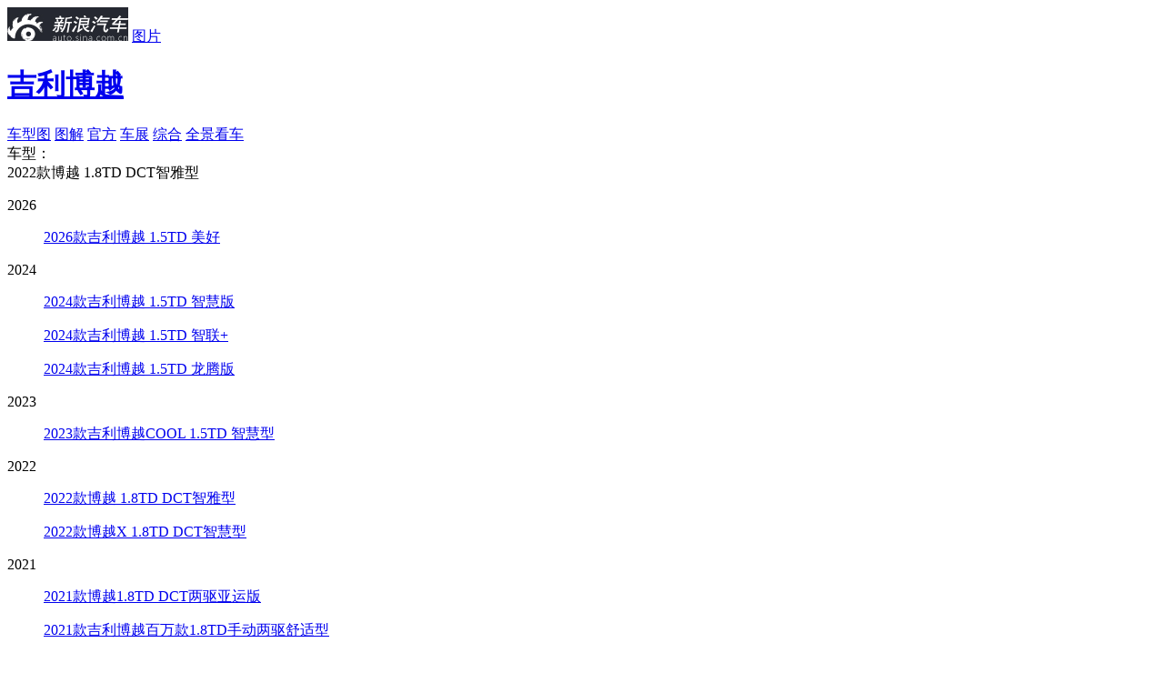

--- FILE ---
content_type: text/html;charset=UTF-8
request_url: https://db.auto.sina.com.cn/photo/c100693-1-1-0-0-1.html
body_size: 13076
content:




<!DOCTYPE html>
<html>
<head>
    <meta charset='UTF-8'>
    <meta http-equiv="X-UA-Compatible" content="IE=edge,chrome=1">
    <meta http-equiv="Content-Type" content="text/html; charset=UTF-8" />
    <meta name="topic" content="" />
	
	<title>【吉利博越】2022款博越 1.8TD DCT智雅型_综合图/外观图/内饰图/图解 -新浪汽车</title>
    <meta name="keywords" content="吉利博越图片,2022款博越 1.8TD DCT智雅型图片"/>
	<meta name="description" content="吉利博越图片:新浪汽车提供2022款博越 1.8TD DCT智雅型高清实拍图片,外观图片,内饰图片,综合图解,等高清实拍图片,看最新热门车型图片,就上新浪汽车！"/>
	
	
    
    
	
	
	
	<meta name="sudameta" content="carid:58451;brandsid:32;subbeandsid:2325;fircolum:图片;seccolum:;ctime:;doctags:;fromcol:;">
	
	
	
    <!--<link rel="stylesheet" type="text/css" href="http://auto.sina.com.cn/photoShow/2014/0620/photo_library.css">-->
    <link rel="stylesheet" type="text/css" href="//auto.sina.com.cn/683/2017/0921/photo_library.css">
    <!--<link rel="stylesheet" type="text/css" href="http://auto.sina.com.cn/photoShow/2014/0620/style_cmnt_bbs.css">-->
    <link rel="stylesheet" href="//auto.sina.com.cn/car/css/auto_collect.css" type="text/css" charset="gb2312"/>
    <!--2015-10-9 更新模板-->
    <link rel="stylesheet" href="//auto.sina.com.cn/2015/09/23/carphotorevision.css" type="text/css"  charset="gb2312"/>
    <!--END-->
    <meta name="createtime" content="2022-06-15 16:26:21">
    <meta name="sudameta" content="dataid:comos:mizmscu6984398" />
    <style>
        .sinaads-fail{display:none;}
        .nav .all_img:hover, .nav .active .all_img {
            color: #e94740;
        }
    </style>
</head>
<body>
<script>(function (d, s, id) { var s, n = d.getElementsByTagName(s)[0]; if (d.getElementById(id)) return; s = d.createElement(s); s.id = id; s.setAttribute('charset', 'utf-8'); s.src = '//d' + Math.floor(0 + Math.random() * (9 - 0 + 1)) + '.sina.com.cn/litong/zhitou/sinaads/release/sinaads.js'; n.parentNode.insertBefore(s, n); })(document, 'script', 'sinaads-script');</script>
<div style="display: none;">
    <div id="video_value" video_pos="" video_id="" ></div>
    <div id="comment_value" params="channel=autopic&newsid=33-HD_1-100693&style=0" ></div>
    <div id="extend_value" extend_info_pos="" extend_info_text="" extend_info_url=""></div>
    <div id="share_txt" share_txt_value=""></div>
    <div id="CPM_subid" data_id="2325"></div>
    <div id="pv_did" pv_did_value="2325"></div>
    <div id="pv_carid" pv_did_value="58451"></div>
    <div id="pv_photoid" pv_did_value="131766984"></div>
</div>

<!-- 2015.10.9 新增header状态栏-->
<div class="header" data-sudaclick="suda_photov3_picture_1">
    <div class="wrap clearfix">
        <a href="//auto.sina.com.cn" target="_blank" class="auto_logo"><img src="//www.sinaimg.cn/qc/2015/0923/logo.jpg"></a>
        <span class="divide"></span>
        <a href="//db.auto.sina.com.cn/photo/" target="_blank" class="channel_logo">图片</a>
        <!--			<h1><a href="//photo.auto.sina.com.cn/tupian/595#subrand:::subid=595&carid=&pic_type=&o_color=&i_color=&hd_type=&page=1&limit=6&callback=" title="科鲁兹 图片">科鲁兹</a></h1>-->
        <h1><a href="//db.auto.sina.com.cn/2325/" target="_blank" title="吉利博越 图片">吉利博越</a></h1>
        <div class="subscribeicon-s1-big J-auto-rss-button fL" data-reffer="1" subid="2325" style="display:none;margin: 10px 15px 0 0;">订阅</div>

        <div class="head_list">
        	
        	<a href="//db.auto.sina.com.cn/photo/c105812-1-1-0-0-0.html" class="btn first on">车型图</a>
            
            
            <a href="//db.auto.sina.com.cn/photo/c136150-2-2.html" class="btn   " type_photonum="" typeid="2">图解</a>
            
            
                <a href="//db.auto.sina.com.cn/photo/c105707-3-1.html" class="btn   " type_photonum="" typeid="3">官方</a>
            
            
                <a href="//db.auto.sina.com.cn/photo/c92797-27-2.html" class="btn   " type_photonum="" typeid="27">车展</a>
            
            
            <a href="//db.auto.sina.com.cn/photo/c24365-99-2.html" class="btn  last " type_photonum="" typeid="99">综合</a>
           	
            
                <a target="_blank" href="http://db.auto.sina.com.cn/vr/163db077b30ef475" class="btn btn_panorama">全景看车</a>
            
        </div>
    </div>
</div>

<div class="content">
    <div class="main_wrap">
        <!--2015-10-9 模板修改-->
        <div class="nav clearfix" data-sudaclick="suda_photov3_picture_2">
        
			<!-- 车型选择以及图片类型选择 -->
			<span class="category">车型：</span>
			<div class="select_list fL">
				<span class="show_text">
				
				
				
				
					
						
					
				
					
						
					
						
					
						
					
				
					
						
					
				
					
						2022款博越 1.8TD DCT智雅型
					
						
					
				
					
						
					
						
					
				
					
						
					
						
					
						
					
						
					
						
					
				
					
						
					
						
					
						
					
						
					
						
					
				
					
						
					
						
					
						
					
						
					
				
				
				
				</span>
				<span class="trigger" href="javascript: void 0;"></span>
			</div>
			<div class="select_content">
				
				
				<dl>
					<dt>2026</dt>
					
					<dd class="clearfix" carid="80755">
						<p class="sele_text">
							<a href="//db.auto.sina.com.cn/photo/c105812-1-1-0-0-0.html">2026款吉利博越 1.5TD 美好</a>
						</p>
					</dd>
					
				</dl>
				
				<dl>
					<dt>2024</dt>
					
					<dd class="clearfix" carid="72279">
						<p class="sele_text">
							<a href="//db.auto.sina.com.cn/photo/c104144-1-1-0-0-0.html">2024款吉利博越 1.5TD 智慧版</a>
						</p>
					</dd>
					
					<dd class="clearfix" carid="72278">
						<p class="sele_text">
							<a href="//db.auto.sina.com.cn/photo/c104143-1-1-0-0-0.html">2024款吉利博越 1.5TD 智联+</a>
						</p>
					</dd>
					
					<dd class="clearfix" carid="72277">
						<p class="sele_text">
							<a href="//db.auto.sina.com.cn/photo/c104147-1-1-0-0-0.html">2024款吉利博越 1.5TD 龙腾版</a>
						</p>
					</dd>
					
				</dl>
				
				<dl>
					<dt>2023</dt>
					
					<dd class="clearfix" carid="64114">
						<p class="sele_text">
							<a href="//db.auto.sina.com.cn/photo/c101966-1-1-0-0-0.html">2023款吉利博越COOL 1.5TD 智慧型</a>
						</p>
					</dd>
					
				</dl>
				
				<dl>
					<dt>2022</dt>
					
					<dd class="clearfix" carid="58451">
						<p class="sele_text">
							<a href="//db.auto.sina.com.cn/photo/c100693-1-1-0-0-0.html">2022款博越 1.8TD DCT智雅型</a>
						</p>
					</dd>
					
					<dd class="clearfix" carid="54221">
						<p class="sele_text">
							<a href="//db.auto.sina.com.cn/photo/c99737-1-1-0-0-0.html">2022款博越X 1.8TD DCT智慧型</a>
						</p>
					</dd>
					
				</dl>
				
				<dl>
					<dt>2021</dt>
					
					<dd class="clearfix" carid="50845">
						<p class="sele_text">
							<a href="//db.auto.sina.com.cn/photo/c99217-1-1-0-0-0.html">2021款博越1.8TD DCT两驱亚运版</a>
						</p>
					</dd>
					
					<dd class="clearfix" carid="47615">
						<p class="sele_text">
							<a href="//db.auto.sina.com.cn/photo/c98810-1-1-0-0-0.html">2021款吉利博越百万款1.8TD手动两驱舒适型</a>
						</p>
					</dd>
					
				</dl>
				
				<dl>
					<dt>2020</dt>
					
					<dd class="clearfix" carid="41568">
						<p class="sele_text">
							<a href="//db.auto.sina.com.cn/photo/c97614-1-1-0-0-0.html">2020款吉利博越1.5TD自动智联PRO</a>
						</p>
					</dd>
					
					<dd class="clearfix" carid="41562">
						<p class="sele_text">
							<a href="//db.auto.sina.com.cn/photo/c96952-1-1-0-0-0.html">2020款吉利博越1.8TD自动智尊PRO</a>
						</p>
					</dd>
					
					<dd class="clearfix" carid="40912">
						<p class="sele_text">
							<a href="//db.auto.sina.com.cn/photo/c96947-1-1-0-0-0.html">2020款吉利博越1.8TD自动智领PRO</a>
						</p>
					</dd>
					
					<dd class="clearfix" carid="40199">
						<p class="sele_text">
							<a href="//db.auto.sina.com.cn/photo/c96547-1-1-0-0-0.html">2020款吉利博越1.8TD自动智联型4G互联版</a>
						</p>
					</dd>
					
					<dd class="clearfix" carid="40198">
						<p class="sele_text">
							<a href="//db.auto.sina.com.cn/photo/c97697-1-1-0-0-0.html">2020款吉利博越1.8TD自动智雅型</a>
						</p>
					</dd>
					
				</dl>
				
				<dl>
					<dt>2018</dt>
					
					<dd class="clearfix" carid="33265">
						<p class="sele_text">
							<a href="//db.auto.sina.com.cn/photo/c95391-1-1-0-0-0.html">2018款吉利博越1.8TD自动智尊型4G互联版</a>
						</p>
					</dd>
					
					<dd class="clearfix" carid="33264">
						<p class="sele_text">
							<a href="//db.auto.sina.com.cn/photo/c95445-1-1-0-0-0.html">2018款吉利博越1.8TD自动智慧型4G互联版</a>
						</p>
					</dd>
					
					<dd class="clearfix" carid="33263">
						<p class="sele_text">
							<a href="//db.auto.sina.com.cn/photo/c95446-1-1-0-0-0.html">2018款吉利博越1.8TD自动智联型4G互联版</a>
						</p>
					</dd>
					
					<dd class="clearfix" carid="33261">
						<p class="sele_text">
							<a href="//db.auto.sina.com.cn/photo/c93605-1-1-0-0-0.html">2018款吉利博越1.8TD手动智雅型</a>
						</p>
					</dd>
					
					<dd class="clearfix" carid="33260">
						<p class="sele_text">
							<a href="//db.auto.sina.com.cn/photo/c93607-1-1-0-0-0.html">2018款吉利博越2.0L手动智雅型</a>
						</p>
					</dd>
					
				</dl>
				
				<dl>
					<dt>2016</dt>
					
					<dd class="clearfix" carid="25655">
						<p class="sele_text">
							<a href="//db.auto.sina.com.cn/photo/c94013-1-1-0-0-0.html">2016款吉利博越1.8TD自动智慧型</a>
						</p>
					</dd>
					
					<dd class="clearfix" carid="25654">
						<p class="sele_text">
							<a href="//db.auto.sina.com.cn/photo/c91305-1-1-0-0-0.html">2016款吉利博越1.8TD自动智尊型</a>
						</p>
					</dd>
					
					<dd class="clearfix" carid="25653">
						<p class="sele_text">
							<a href="//db.auto.sina.com.cn/photo/c91115-1-1-0-0-0.html">2016款吉利博越2.0L手动智尚型</a>
						</p>
					</dd>
					
					<dd class="clearfix" carid="24626">
						<p class="sele_text">
							<a href="//db.auto.sina.com.cn/photo/c90531-1-1-0-0-0.html">2016款吉利博越1.8TD自动四驱智尊型</a>
						</p>
					</dd>
					
				</dl>
				
			</div>
			<span class="category">类型：</span>
			<!-- <em>
				<a class="a_text all_img" style="margin: 12px 5px 0 3px;" href="javascript:void(0);">全部</a>
			</em> -->
			<span class="tab">
			<em>
				<a class="a_text" href="javascript:void(0);" type_photonum="" typeid="1">外观</a>
			</em>
			<em>
				<a class="a_text" href="javascript:void(0);" type_photonum="" typeid="2">内饰</a>
			</em>
            <em>
                    <a class="a_text" href="javascript:void(0);" type_photonum="" typeid="11">细节</a>
            </em>
            <em>
                    <a class="a_text" href="javascript:void(0);" type_photonum="" typeid="3">空间</a>
            </em>
			<em>
				<a class="a_text" href="javascript:void(0);" type_photonum="" typeid="4">引擎底盘</a>
			</em>

			<span class="text">颜色：</span>
			
			<div class="text carbody">
				
				<span class="hd">车身</span>
				
				
				<i class="sanjiao"></i>
                <ul class="color">
                    <!-- <li class="allcolor" val="车身">
                        <a href="javascript:void(0);">全部车身颜色</a>
                    </li> -->
                    
                    <li>
                        <a href="//db.auto.sina.com.cn/photo/c104144-1-1-49511-0-1.html">
                            
                            <i colorid="49511" title="冰岛岩灰" class="d_c" style="background-color:#6E6E6E;">
                                
                            </i>
                            <span class="des">冰岛岩灰</span>
                        </a>
                    </li>
					
                    <li>
                        <a href="//db.auto.sina.com.cn/photo/c104147-1-1-49510-0-1.html">
                            
                            <i colorid="49510" title="贝加尔蓝" class="d_c" style="background-color:#143CDC;">
                                
                            </i>
                            <span class="des">贝加尔蓝</span>
                        </a>
                    </li>
					
                    <li>
                        <a href="//db.auto.sina.com.cn/photo/c101966-1-1-46655-0-1.html">
                            
                            <i colorid="46655" title="氧白" class="d_c" style="background-color:#FAFAFA;">
                                
                            </i>
                            <span class="des">氧白</span>
                        </a>
                    </li>
					
                    <li>
                        <a href="//db.auto.sina.com.cn/photo/c99737-1-1-12959-0-1.html">
                            
                            <i colorid="12959" title="疾风银" class="d_c" style="background-color:#CFCFCF;">
                                
                            </i>
                            <span class="des">疾风银</span>
                        </a>
                    </li>
					
                    <li>
                        <a href="//db.auto.sina.com.cn/photo/c96949-1-1-11246-0-1.html">
                            
                            <i colorid="11246" title="星夜蓝" class="d_c" style="background-color:#0000FF;">
                                
                            </i>
                            <span class="des">星夜蓝</span>
                        </a>
                    </li>
					
                    <li>
                        <a href="//db.auto.sina.com.cn/photo/c96761-1-1-10692-0-1.html">
                            
                            <i colorid="10692" title="自信白" class="d_c" style="background-color:#FFFFFF;">
                                
                            </i>
                            <span class="des">自信白</span>
                        </a>
                    </li>
					
                    <li>
                        <a href="//db.auto.sina.com.cn/photo/c95390-1-1-10659-0-1.html">
                            
                            <i colorid="10659" title="钛晶灰" class="d_c" style="background-color:#7D8488;">
                                
                            </i>
                            <span class="des">钛晶灰</span>
                        </a>
                    </li>
					
                    <li>
                        <a href="//db.auto.sina.com.cn/photo/c96947-1-1-7469-0-1.html">
                            
                            <i colorid="7469" title="珊瑚红" class="d_c" style="background-color:#BA150D;">
                                
                            </i>
                            <span class="des">珊瑚红</span>
                        </a>
                    </li>
					
                    <li>
                        <a href="//db.auto.sina.com.cn/photo/c96952-1-1-7468-0-1.html">
                            
                            <i colorid="7468" title="珍珠银" class="d_c" style="background-color:#B0AFAA;">
                                
                            </i>
                            <span class="des">珍珠银</span>
                        </a>
                    </li>
					
                    <li>
                        <a href="//db.auto.sina.com.cn/photo/c97511-1-1-7467-0-1.html">
                            
                            <i colorid="7467" title="墨玉黑" class="d_c" style="background-color:#000000;">
                                
                            </i>
                            <span class="des">墨玉黑</span>
                        </a>
                    </li>
					
                    <li>
                        <a href="//db.auto.sina.com.cn/photo/c75607-1-1-7466-0-1.html">
                            
                            <i colorid="7466" title="玛瑙棕" class="d_c" style="background-color:#442B12;">
                                
                            </i>
                            <span class="des">玛瑙棕</span>
                        </a>
                    </li>
					
                    <li>
                        <a href="//db.auto.sina.com.cn/photo/c95446-1-1-7465-0-1.html">
                            
                            <i colorid="7465" title="钛铂金" class="d_c" style="background-color:#C8AF85;">
                                
                            </i>
                            <span class="des">钛铂金</span>
                        </a>
                    </li>
					
                    <li>
                        <a href="//db.auto.sina.com.cn/photo/c100693-1-1-7464-0-1.html">
                            
                            <i colorid="7464" title="汉玉白" class="d_c" style="background-color:#FFFEFE;">
                                
                            </i>
                            <span class="des">汉玉白</span>
                        </a>
                    </li>
					
                </ul>
			</div>
			
			
			<div class="text cartrim">
		        
		        <span class="hd">内饰</span>
			    
			    
                <i class="sanjiao"></i>
                <ul class="color">
                    <!-- <li class="allcolor" val="内饰">
                        <a href="javascript:void(0);">全部内饰颜色</a>
                    </li> -->
                    
                    <li>
	                    <a href="//db.auto.sina.com.cn/photo/c84818-1-1-0-8336-2.html" carid="">
	                        
		                    <div colorid="8336" title="双色" class="d_c" style="background-color:#000000;">
		                        
	                            <div class="db_c" style="background-color:#FFFFFF;"></div>
	                            
	                        </div>
	                        <span class="des">双色</span>
	                    </a>
	                </li>
					
                </ul>
            </div>
            
        
		
			<span class="page">
				<em></em>/
				<strong>116</strong>
			</span>
        </div>
        <!--END-->

        <div class="main_area">
            <div class="main_pic" data-sudaclick="suda_photov3_picture_3">
                <img class="pic_big" />
                <div id="flash" style="display: none;">
                </div>
                <a href="javascript: void(0);" class="btn_left" title="点击查看上一张"></a>
                <a href="javascript: void(0);" class="btn_right" title="点击查看下一张"></a>
                <a href="javascript: void(0);" class="btn_play" style="display: none;"></a>
                <a href="javascript: void(0);" class="adver" target="_blank" style="display: none;">点击观看更多外观图片详细解读！</a>
            </div>
            <div class="main_summary mb0"></div>
            <div class="side_btns bshare-custom" data-sudaclick="suda_photov3_picture_4">
                <div class="inquiryicon-s3 J-auto-price-button" data-reffer="51" subid="2325" carid="58451">询价</div>
                <div class="subscribeicon-s3 J-auto-rss-button" data-reffer="1" subid="2325" carid="58451">订阅</div>
                <a href="#comment_anthor" class="btn cmt" hdid=""><em>评论</em>(<span>0</span>)</a>
                <!--a href="javascript: void(0);" class="btn share bshare-more"><em>分享</em>(<span class="BSHARE_COUNT">0</span>)<i class="clickToWeibo"></i><i class="clickToAll"></i></a-->
                <a href="javascript: void(0);" target="_blank" class="btn download"><em>下载</em></a>
                <div class="app" style="background: url(//photo.auto.sina.com.cn/interface/v2/general/qrcode.php?wh=100x100&url=http%3A%2F%2Fphoto.auto.sina.com.cn%2Fpicture%2F73855291_0_0%2F) no-repeat;">
                    <span>汽车图片app</span>
                </div>
            </div>
        </div>

        <div class="content_bar clearfix" data-sudaclick="suda_photov3_picture_5">
            <strong>
                <a href="//db.auto.sina.com.cn/2325/" target="_blank">吉利博越</a>
            </strong>
            
                
                
                    
                        <a class="price" href="//db.auto.sina.com.cn/price/s2325.html" target="_blank">8.59-11.88万元</a>
                    
                
            
            <div class="inquiryicon-s1 J-auto-price-button" data-reffer="42" subid="2325" carid="58451">询价</div>
            <br/>
            <a class="insale" href="http://db.auto.sina.com.cn/2325/peizhi/" target="_blank">8种配置在售</a>
            <i>|</i>
            <a class="saler" href="//dealer.auto.sina.com.cn/beijing/list/s-2325.html" target="_blank">经销商343家</a>
            
        </div>

    </div>
    <div class="pic_list_wrap">
        <div class="pic_list" data-sudaclick="suda_photov3_picture_6">
            <div class="list_wrap">
                <ul class="scroll-pane" style="top: 0px;">

                </ul>
                <a id="left_arrow" class="left_arrow" href="javascript:void 0;"></a>
                <a id="right_arrow" class="right_arrow" href="javascript:void 0;"></a>
            </div>
            <a class="open_btn" href="javascript: void(0);">展开全部小图列表</a>
        </div>
    </div>
    <div id="last_page" style="display: none;">
        <div class="lp_top">
            <h2>图集已浏览完毕！</h2>
            <a class="replay" href="/picture/74630343_0_0_0/"></a>
            <div class="textbar bshare-custom">
                <a class="cmt_a">评论(<span>0</span>)</a><!--a class="share_a bshare-more">分享(<span class="BSHARE_COUNT">0</span>)<i class="clickToWeibo"></i><i class="clickToAll"></i></a-->
            </div>
        </div>
        <div class="lp_bottom" id="SI_Scroll_View_Wrap">
            <h3>看了又看</h3>
            <div class="look_list_box" id="SI_Scroll_View_List" data-recommender="listlen=4&pagelen=4&itemlen=16&width=1020">
                <p class="recommend-scroll-loading"></p>
            </div>
            <div class="scroll_ctrl">
                <a class="scroll_left" id="SI_Scroll_View_Prev"></a>
                <a class="scroll_right" id="SI_Scroll_View_Next"></a>
                <div class="dots"  id="SI_Scroll_View_Dots"><span class="current"></span><span></span><span></span><span></span></div>
            </div>
        </div>
    </div>
</div>

<!--猜你喜欢 begin-->
<div class="sidebar" data-sudaclick="suda_photov3_picture_7">
    <h2>猜你喜欢</h2>
    <div class="love_list"><a title="组图：陈欣予闪耀北京国际时装周 大气造型尽显时尚态度" href="//slide.ent.sina.com.cn/star/slide_4_704_236716.html?cre=photopagepc&amp;mod=picg&amp;loc=1&amp;r=0&amp;doct=0&amp;rfunc=75&amp;tj=none" target="_blank"><img src="//n.sinaimg.cn/ent/transform/20170925/yjdZ-fymesmq8172348.jpg"><span class="center"></span><span class="bg"></span><span class="text">组图：陈欣予闪耀北京国际时装周 大气造型尽显时尚态度</span></a><a title="组图：八三夭《生日趴趴趴》最终站落幕 上演Rap Battle" href="//slide.ent.sina.com.cn/y/slide_4_704_236720.html?cre=photopagepc&amp;mod=picg&amp;loc=2&amp;r=0&amp;doct=0&amp;rfunc=75&amp;tj=none" target="_blank"><img src="//n.sinaimg.cn/ent/transform/20170925/2Gr0-fymesii5545385.jpg"><span class="center"></span><span class="bg"></span><span class="text">组图：八三夭《生日趴趴趴》最终站落幕 上演Rap Battle</span></a><a title="组图：邓斯特素颜现身街头 卫衣搭牛仔裤显身形臃肿" href="//slide.ent.sina.com.cn/film/h/slide_4_704_236725.html?cre=photopagepc&amp;mod=picg&amp;loc=3&amp;r=0&amp;doct=0&amp;rfunc=75&amp;tj=none" target="_blank"><img src="//n.sinaimg.cn/ent/transform/20170925/gbQl-fymesii5551222.jpg"><span class="center"></span><span class="bg"></span><span class="text">组图：邓斯特素颜现身街头 卫衣搭牛仔裤显身形臃肿</span></a><a title="江苏发布暴雨橙色预警" href="//slide.finance.sina.com.cn/slide_9_86514_491490.html?cre=photopagepc&amp;mod=picg&amp;loc=4&amp;r=0&amp;doct=0&amp;rfunc=75&amp;tj=none" target="_blank"><img src="//n.sinaimg.cn/translate/20170925/kwsD-fymesmq8213536.jpg"><span class="center"></span><span class="bg"></span><span class="text">江苏发布暴雨橙色预警</span></a></div>
</div>
<!--猜你喜欢 end-->

<!--新评论模块 begin-->
<!-- 底部评论 start -->
<div id="userLogin" href="javascript:void(0)" style="display:none;">
    <div style="display:none;">
        <div class="ac-rgst">
            <a href="https://login.sina.com.cn/signup/signup?entry=news" class="msg-link" target="_blank">注册</a>
        </div>
        <div class="ac-login">
            <div class="ac-login-cnt ">
                <a href="#" class=""><span class="thumb"><img src="//i.sso.sina.com.cn/images/login/thumb_default.png"></span><span class="log-links">登录</span></a>
            </div>
        </div>
    </div>
</div>
<link rel="stylesheet" type="text/css" href="//news.sina.com.cn/css/87/20140926/comment.3.css">
<style type="text/css">
    .sina-comment-wrap-bottom {
        width: 950px;
        /* border-top: 2px solid #000; */
        margin-top: 20px;
    }
</style>
<div class="sina-comment-wrap sina-comment-wrap-bottom" id="sinaTextPageCommentBottom"></div>
<!-- sina_text_page_info js配置 start 评论comment参数-->
<script type="text/javascript">
    var SINA_TEXT_PAGE_INFO = {
        entry: 'auto',
        channel: 'autopic',
        newsid: '33-HD_1-100693',
        encoding: 'utf-8',
        // 是否隐藏评论入口
        hideComment: false,
        // 是否隐藏评论列表(0,1)
        hideCommentList: 0,
        // 微博分享后面的@用户uid
        uid: '1644088831',//财经
        // 文章docid，用来检测是否已收藏
        docID: 'http://doc.sina.cn/?id=33-HD_1-100693',
        pagepubtime: '2017-09-18',
        difDay: 180,
        ADIDs: ["PublicRelation1","PublicRelation2","PublicRelation3","PublicRelation4","PublicRelation5","PublicRelation6","PublicRelation7","PublicRelation8","PublicRelation9","PublicRelation10","PublicRelation11","PublicRelation12","PublicRelation14","PublicRelation16"],
        // 底部微博推荐，如果没有，不填即可
        weiboGroupID: 35
    };
</script>
<!-- sina_text_page_info js配置 end  评论comment参数-->
<!-- 底部评论 end -->
<!--新评论模块 end-->

<div class="to_top" id="to_top" style="display: none;">
    <a href="javascript: void 0;" title="返回顶部" id="toplink"></a>
</div>




<div class="footer">
	<a href="//corp.sina.com.cn/chn/"  rel="nofollow"name="78">新浪简介</a>|<a
		href="//corp.sina.com.cn/eng/" rel="nofollow" name="79">About Sina</a>|<a
		href="//marketing.hd.weibo.com/" rel="nofollow" name="80">广告营销</a>|<a
		href="//www.sina.com.cn/contactus.html" rel="nofollow" name="81">联系我们</a>|<a
		href="//corp.sina.com.cn/chn/sina_job.html"  rel="nofollow" name="82">招聘信息</a>|<a
		href="//www.sina.com.cn/intro/lawfirm.shtml" rel="nofollow" name="83">网站律师</a>|<a
		href="//english.sina.com" rel="nofollow" name="84">SINA English</a>|<a
		href="//members.sina.com.cn/apply/" rel="nofollow" name="85">会员注册</a>|<a
		href="//tech.sina.com.cn/focus/sinahelp.shtml"  rel="nofollow" name="86">产品答疑</a><br />Copyright
	&copy; 1996-2026 SINA Corporation, All Rights Reserved<br />新浪公司<a
		href="//www.sina.com.cn/intro/copyright.shtml" rel="nofollow" name="87">版权所有</a>
</div>

<!-- 询价弹层start -->
<div class="inquiryboxvessel  J-inquiry-layer hide">
    <div class="bg"></div>
    <form action="" class="J-inquiry-form">
        <div class="inquirybox">
            <div class="hd clearfix">
                <span class="title fL"></span>
                <a class="close fR" href="javascript:void(0)"></a>
            </div>
            <div class="inquiryformmodel">
                <ul class="selectul clearfix">
                    <li class="selectli">
                        <select class="J-brand" name="info[brand_id]">
                            <option value="">选择品牌</option>
                        </select>
                    </li>
                    <li class="selectli">
                        <select class="J-series" name="info[sub_brand_id]">
                            <option value="">选择车系</option>
                        </select>
                    </li>
                    <li class="selectli">
                        <select class="J-type" name="info[car_id]">
                            <option value="">选择车型</option>
                        </select>
                    </li>
                </ul>
                <div class="linkageform">
                    <ul>
                        <li class="list hide">
                            <span class="required"><i>*</i><span class="ls2">姓</span>名：</span>
                            <div class="xname">
                                <input type="text" name="info[xname]" class="xname J-xname" />
                            </div>
                        </li>
                        <li class="list">
                            <span class="required"><i>*</i>手机号码：</span>
                            <div class="phone">
                                <input type="text" name="info[mobile]" class="phone J-phone" />
                            </div>
                        </li>
                        <li class="list">
                            <span class="required"><i>*</i>所在城市：</span>
                            <div class="select_c">
                                <select class="J-privce" name="info[province_id]">
                                    <option value="">选择省份</option>
                                </select>
                            </div>
                            <div class="select_c">
                                <select class="J-city" name="info[city_id]">
                                    <option value="">城市/地区</option>
                                </select>
                            </div>
                        </li>
                    </ul>
                    <div class="inquiryboxbtn">
                        <input type="submit" value="获取底价" class="J-submit"/>
                        <p class="price-tip">
                            <input type="checkbox" id="requestPrice" class="inp-check" name="is_receive_news" checked="checked"><label for="requestPrice">接收最新降价提醒</label>
                        </p>
                    </div>
                </div>
                <p class="remark">*底价将以短信的形式发送到您的手机，个人信息不会泄露给第三方</p>
                <a class="inquirylink" href="http://data.auto.sina.com.cn/car_manual/" target="_blank"></a>
            </div>
            <input type="hidden" name='info[ask_reffer]' class="ask_reffer">
            <div class="error-box"></div>
        </div>
    </form>
</div>
<!-- 询价弹层end -->
<!-- 订阅弹层start -->
<div class="inquiryboxvessel  J-rss-layer hide">
    <div class="bg"></div>
    <form action="" class="J-inquiry-form">
        <div class="inquirybox">
            <div class="hd clearfix">
                <span class="title fL"></span>
                <a class="close fR" href="javascript:void(0)"></a>
            </div>
            <div class="inquiryformmodel">
                <ul class="selectul clearfix">
                    <li class="selectli">
                        <select class="J-brand" name="info[brand_id]">
                            <option value="">选择品牌</option>
                        </select>
                    </li>
                    <li class="selectli" >
                        <select class="J-series" name="info[sub_brand_id]">
                            <option value="">选择车系</option>
                        </select>
                    </li>
                </ul>
                <div class="linkageform">
                    <ul>
                        <li class="list">
                            <span class="required"><i>*</i>手机号码：</span>
                            <div class="phone">
                                <input type="text" name="info[mobile]" class="phone J-phone" />
                            </div>
                        </li>
                    </ul>
                    <div class="inquiryboxbtn"><input type="submit" value="获取资讯" class="J-submit"/></div>
                </div>
                <p class="remark">*订阅信息将以短信的形式发送到您的手机，个人信息不会泄露给第三方</p>
                <a class="inquirylink" href="http://data.auto.sina.com.cn/car_manual/" target="_blank"></a>
            </div>
            <div class="error-box"></div>
            <input type="hidden" name='info[sub_reffer]' class="ask_reffer">
        </div>
    </form>
</div>
<!-- 订阅弹层end -->
<!-- 底部询价栏 start -->
<div id="bottomInquryBar">
    <div class="bottom-inqury-bottom J-bottom-inquery">
        <div class="wrap">
            <a href="//auto.sina.com.cn/xunjia/" class="fL bottom-adv"></a>
            <div class="inquiryformmodel inquiry-bar-wrap J-inquiry-bar ">
                <form action="" class="J-inquiry-form">
                    <ul class="selectul clearfix ">
                        <li class="selectli">
                            <select class="J-brand">
                                <option value="">选择品牌</option>
                            </select>

                        </li>
                        <li class="selectli">
                            <select class="J-series">
                                <option value="">选择车系</option>
                            </select>

                        </li>
                        <li class="selectli">
                            <select class="J-type">
                                <option value="">选择车型</option>
                            </select>

                        </li>
                        <li>
                            <input  data-reffer="22" type="submit" value="询价" class="inquiry-bar-btn J-bar-btn">
                        </li>
                    </ul>
                </form>
            </div>

        </div>
        <a href="javascript:void(0);" class="close">×</a>
    </div>
    <a href="javascript:void(0);" class="haddle-bottom-bar J-bottom-haddle"></a>
</div>
<!-- 底部询价栏 end -->

<iframe style="display:none;width:0;height:0" scrolling="no" name="pv_iframe" id="pv_iframe" src=""></iframe>

<script>
	var picdata={"data":{"currGallery":{"dealerName":"","galleryId":100693,"galleryName":"2022款博越 1.8TD DCT智雅型","galleryPriority":0,"galleryType":1,"galleryYear":0,"innerColorId":0,"lastPicId":-1,"outerColorId":0,"source":1},"currPicCount":116,"currPicList":[{"brandId":32,"carId":58451,"carMap":100693,"caridPriority":90,"colorCode":"","colorId":7464,"colorName":"","corpId":-1,"createTime":1655281776000,"extension":"jpg","id":131766984,"lastModify":1655281776000,"operator":"孙思","picGroupId":-1,"picName":"2022款博越 1.8TD DCT智雅型","picType":1,"position":131766985,"priority":10,"serialId":2325,"status":0,"url":"http://auto.sinaimg.cn/autoimg/car/84/69/131766984_src.jpg","year":-1},{"brandId":32,"carId":58451,"carMap":100693,"caridPriority":90,"colorCode":"","colorId":7464,"colorName":"","corpId":-1,"createTime":1655281776000,"extension":"jpg","id":131766982,"lastModify":1655281776000,"operator":"孙思","picGroupId":-1,"picName":"2022款博越 1.8TD DCT智雅型","picType":1,"position":131766983,"priority":20,"serialId":2325,"status":0,"url":"http://auto4.sinaimg.cn/autoimg/car/82/69/131766982_src.jpg","year":-1},{"brandId":32,"carId":58451,"carMap":100693,"caridPriority":90,"colorCode":"","colorId":7464,"colorName":"","corpId":-1,"createTime":1655281776000,"extension":"jpg","id":131766983,"lastModify":1655281776000,"operator":"孙思","picGroupId":-1,"picName":"2022款博越 1.8TD DCT智雅型","picType":1,"position":131766984,"priority":30,"serialId":2325,"status":0,"url":"http://auto5.sinaimg.cn/autoimg/car/83/69/131766983_src.jpg","year":-1},{"brandId":32,"carId":58451,"carMap":100693,"caridPriority":90,"colorCode":"","colorId":7464,"colorName":"","corpId":-1,"createTime":1655281778000,"extension":"jpg","id":131766987,"lastModify":1655281778000,"operator":"孙思","picGroupId":-1,"picName":"2022款博越 1.8TD DCT智雅型","picType":1,"position":131766988,"priority":40,"serialId":2325,"status":0,"url":"http://auto3.sinaimg.cn/autoimg/car/87/69/131766987_src.jpg","year":-1},{"brandId":32,"carId":58451,"carMap":100693,"caridPriority":90,"colorCode":"","colorId":7464,"colorName":"","corpId":-1,"createTime":1655281778000,"extension":"jpg","id":131766988,"lastModify":1655281778000,"operator":"孙思","picGroupId":-1,"picName":"2022款博越 1.8TD DCT智雅型","picType":1,"position":131766989,"priority":50,"serialId":2325,"status":0,"url":"http://auto4.sinaimg.cn/autoimg/car/88/69/131766988_src.jpg","year":-1},{"brandId":32,"carId":58451,"carMap":100693,"caridPriority":90,"colorCode":"","colorId":7464,"colorName":"","corpId":-1,"createTime":1655281777000,"extension":"jpg","id":131766985,"lastModify":1655281777000,"operator":"孙思","picGroupId":-1,"picName":"2022款博越 1.8TD DCT智雅型","picType":1,"position":131766986,"priority":60,"serialId":2325,"status":0,"url":"http://auto1.sinaimg.cn/autoimg/car/85/69/131766985_src.jpg","year":-1},{"brandId":32,"carId":58451,"carMap":100693,"caridPriority":90,"colorCode":"","colorId":7464,"colorName":"","corpId":-1,"createTime":1655281777000,"extension":"jpg","id":131766986,"lastModify":1655281777000,"operator":"孙思","picGroupId":-1,"picName":"2022款博越 1.8TD DCT智雅型","picType":1,"position":131766987,"priority":70,"serialId":2325,"status":0,"url":"http://auto2.sinaimg.cn/autoimg/car/86/69/131766986_src.jpg","year":-1},{"brandId":32,"carId":58451,"carMap":100693,"caridPriority":90,"colorCode":"","colorId":7464,"colorName":"","corpId":-1,"createTime":1655281775000,"extension":"jpg","id":131766981,"lastModify":1655281775000,"operator":"孙思","picGroupId":-1,"picName":"2022款博越 1.8TD DCT智雅型","picType":1,"position":131766982,"priority":80,"serialId":2325,"status":0,"url":"http://auto3.sinaimg.cn/autoimg/car/81/69/131766981_src.jpg","year":-1},{"brandId":32,"carId":58451,"carMap":100693,"caridPriority":90,"colorCode":"","colorId":0,"colorName":"","corpId":-1,"createTime":1655281858000,"extension":"jpg","id":131766990,"lastModify":1655281858000,"operator":"孙思","picGroupId":-1,"picName":"2022款博越 1.8TD DCT智雅型","picType":2,"position":131766991,"priority":10,"serialId":2325,"status":0,"url":"http://auto.sinaimg.cn/autoimg/car/90/69/131766990_src.jpg","year":-1},{"brandId":32,"carId":58451,"carMap":100693,"caridPriority":90,"colorCode":"","colorId":0,"colorName":"","corpId":-1,"createTime":1655281860000,"extension":"jpg","id":131766995,"lastModify":1655281860000,"operator":"孙思","picGroupId":-1,"picName":"2022款博越 1.8TD DCT智雅型","picType":2,"position":131766996,"priority":20,"serialId":2325,"status":0,"url":"http://auto5.sinaimg.cn/autoimg/car/95/69/131766995_src.jpg","year":-1},{"brandId":32,"carId":58451,"carMap":100693,"caridPriority":90,"colorCode":"","colorId":0,"colorName":"","corpId":-1,"createTime":1655281859000,"extension":"jpg","id":131766993,"lastModify":1655281859000,"operator":"孙思","picGroupId":-1,"picName":"2022款博越 1.8TD DCT智雅型","picType":2,"position":131766994,"priority":30,"serialId":2325,"status":0,"url":"http://auto3.sinaimg.cn/autoimg/car/93/69/131766993_src.jpg","year":-1},{"brandId":32,"carId":58451,"carMap":100693,"caridPriority":90,"colorCode":"","colorId":0,"colorName":"","corpId":-1,"createTime":1655281860000,"extension":"jpg","id":131766997,"lastModify":1655281860000,"operator":"孙思","picGroupId":-1,"picName":"2022款博越 1.8TD DCT智雅型","picType":2,"position":131766998,"priority":40,"serialId":2325,"status":0,"url":"http://auto1.sinaimg.cn/autoimg/car/97/69/131766997_src.jpg","year":-1},{"brandId":32,"carId":58451,"carMap":100693,"caridPriority":90,"colorCode":"","colorId":0,"colorName":"","corpId":-1,"createTime":1655281860000,"extension":"jpg","id":131766994,"lastModify":1655281860000,"operator":"孙思","picGroupId":-1,"picName":"2022款博越 1.8TD DCT智雅型","picType":2,"position":131766995,"priority":50,"serialId":2325,"status":0,"url":"http://auto4.sinaimg.cn/autoimg/car/94/69/131766994_src.jpg","year":-1},{"brandId":32,"carId":58451,"carMap":100693,"caridPriority":90,"colorCode":"","colorId":0,"colorName":"","corpId":-1,"createTime":1655281863000,"extension":"jpg","id":131767004,"lastModify":1655281863000,"operator":"孙思","picGroupId":-1,"picName":"2022款博越 1.8TD DCT智雅型","picType":2,"position":131767005,"priority":60,"serialId":2325,"status":0,"url":"http://auto2.sinaimg.cn/autoimg/car/04/70/131767004_src.jpg","year":-1},{"brandId":32,"carId":58451,"carMap":100693,"caridPriority":90,"colorCode":"","colorId":0,"colorName":"","corpId":-1,"createTime":1655281859000,"extension":"jpg","id":131766992,"lastModify":1655281859000,"operator":"孙思","picGroupId":-1,"picName":"2022款博越 1.8TD DCT智雅型","picType":2,"position":131766993,"priority":70,"serialId":2325,"status":0,"url":"http://auto2.sinaimg.cn/autoimg/car/92/69/131766992_src.jpg","year":-1},{"brandId":32,"carId":58451,"carMap":100693,"caridPriority":90,"colorCode":"","colorId":0,"colorName":"","corpId":-1,"createTime":1655281864000,"extension":"jpg","id":131767006,"lastModify":1655281864000,"operator":"孙思","picGroupId":-1,"picName":"2022款博越 1.8TD DCT智雅型","picType":2,"position":131767007,"priority":80,"serialId":2325,"status":0,"url":"http://auto4.sinaimg.cn/autoimg/car/06/70/131767006_src.jpg","year":-1},{"brandId":32,"carId":58451,"carMap":100693,"caridPriority":90,"colorCode":"","colorId":0,"colorName":"","corpId":-1,"createTime":1655281858000,"extension":"jpg","id":131766991,"lastModify":1655281858000,"operator":"孙思","picGroupId":-1,"picName":"2022款博越 1.8TD DCT智雅型","picType":2,"position":131766992,"priority":90,"serialId":2325,"status":0,"url":"http://auto1.sinaimg.cn/autoimg/car/91/69/131766991_src.jpg","year":-1},{"brandId":32,"carId":58451,"carMap":100693,"caridPriority":90,"colorCode":"","colorId":0,"colorName":"","corpId":-1,"createTime":1655281857000,"extension":"jpg","id":131766989,"lastModify":1655281857000,"operator":"孙思","picGroupId":-1,"picName":"2022款博越 1.8TD DCT智雅型","picType":2,"position":131766990,"priority":120,"serialId":2325,"status":0,"url":"http://auto5.sinaimg.cn/autoimg/car/89/69/131766989_src.jpg","year":-1},{"brandId":32,"carId":58451,"carMap":100693,"caridPriority":90,"colorCode":"","colorId":0,"colorName":"","corpId":-1,"createTime":1655281864000,"extension":"jpg","id":131767005,"lastModify":1655281864000,"operator":"孙思","picGroupId":-1,"picName":"2022款博越 1.8TD DCT智雅型","picType":2,"position":131767006,"priority":130,"serialId":2325,"status":0,"url":"http://auto3.sinaimg.cn/autoimg/car/05/70/131767005_src.jpg","year":-1},{"brandId":32,"carId":58451,"carMap":100693,"caridPriority":90,"colorCode":"","colorId":0,"colorName":"","corpId":-1,"createTime":1655281860000,"extension":"jpg","id":131766996,"lastModify":1655281860000,"operator":"孙思","picGroupId":-1,"picName":"2022款博越 1.8TD DCT智雅型","picType":2,"position":131766997,"priority":140,"serialId":2325,"status":0,"url":"http://auto.sinaimg.cn/autoimg/car/96/69/131766996_src.jpg","year":-1},{"brandId":32,"carId":58451,"carMap":100693,"caridPriority":90,"colorCode":"","colorId":0,"colorName":"","corpId":-1,"createTime":1655281867000,"extension":"jpg","id":131767015,"lastModify":1655281867000,"operator":"孙思","picGroupId":-1,"picName":"2022款博越 1.8TD DCT智雅型","picType":2,"position":131767016,"priority":150,"serialId":2325,"status":0,"url":"http://auto1.sinaimg.cn/autoimg/car/15/70/131767015_src.jpg","year":-1},{"brandId":32,"carId":58451,"carMap":100693,"caridPriority":90,"colorCode":"","colorId":0,"colorName":"","corpId":-1,"createTime":1655281863000,"extension":"jpg","id":131767003,"lastModify":1655281863000,"operator":"孙思","picGroupId":-1,"picName":"2022款博越 1.8TD DCT智雅型","picType":2,"position":131767004,"priority":160,"serialId":2325,"status":0,"url":"http://auto1.sinaimg.cn/autoimg/car/03/70/131767003_src.jpg","year":-1},{"brandId":32,"carId":58451,"carMap":100693,"caridPriority":90,"colorCode":"","colorId":0,"colorName":"","corpId":-1,"createTime":1655281869000,"extension":"jpg","id":131767020,"lastModify":1655281869000,"operator":"孙思","picGroupId":-1,"picName":"2022款博越 1.8TD DCT智雅型","picType":2,"position":131767021,"priority":170,"serialId":2325,"status":0,"url":"http://auto.sinaimg.cn/autoimg/car/20/70/131767020_src.jpg","year":-1},{"brandId":32,"carId":58451,"carMap":100693,"caridPriority":90,"colorCode":"","colorId":0,"colorName":"","corpId":-1,"createTime":1655281873000,"extension":"jpg","id":131767031,"lastModify":1655281873000,"operator":"孙思","picGroupId":-1,"picName":"2022款博越 1.8TD DCT智雅型","picType":2,"position":131767032,"priority":180,"serialId":2325,"status":0,"url":"http://auto5.sinaimg.cn/autoimg/car/31/70/131767031_src.jpg","year":-1},{"brandId":32,"carId":58451,"carMap":100693,"caridPriority":90,"colorCode":"","colorId":0,"colorName":"","corpId":-1,"createTime":1655281871000,"extension":"jpg","id":131767026,"lastModify":1655281871000,"operator":"孙思","picGroupId":-1,"picName":"2022款博越 1.8TD DCT智雅型","picType":2,"position":131767027,"priority":190,"serialId":2325,"status":0,"url":"http://auto.sinaimg.cn/autoimg/car/26/70/131767026_src.jpg","year":-1},{"brandId":32,"carId":58451,"carMap":100693,"caridPriority":90,"colorCode":"","colorId":0,"colorName":"","corpId":-1,"createTime":1655281866000,"extension":"jpg","id":131767012,"lastModify":1655281866000,"operator":"孙思","picGroupId":-1,"picName":"2022款博越 1.8TD DCT智雅型","picType":2,"position":131767013,"priority":200,"serialId":2325,"status":0,"url":"http://auto4.sinaimg.cn/autoimg/car/12/70/131767012_src.jpg","year":-1},{"brandId":32,"carId":58451,"carMap":100693,"caridPriority":90,"colorCode":"","colorId":0,"colorName":"","corpId":-1,"createTime":1655281868000,"extension":"jpg","id":131767017,"lastModify":1655281868000,"operator":"孙思","picGroupId":-1,"picName":"2022款博越 1.8TD DCT智雅型","picType":2,"position":131767018,"priority":210,"serialId":2325,"status":0,"url":"http://auto3.sinaimg.cn/autoimg/car/17/70/131767017_src.jpg","year":-1},{"brandId":32,"carId":58451,"carMap":100693,"caridPriority":90,"colorCode":"","colorId":0,"colorName":"","corpId":-1,"createTime":1655281868000,"extension":"jpg","id":131767018,"lastModify":1655281868000,"operator":"孙思","picGroupId":-1,"picName":"2022款博越 1.8TD DCT智雅型","picType":2,"position":131767019,"priority":220,"serialId":2325,"status":0,"url":"http://auto4.sinaimg.cn/autoimg/car/18/70/131767018_src.jpg","year":-1},{"brandId":32,"carId":58451,"carMap":100693,"caridPriority":90,"colorCode":"","colorId":0,"colorName":"","corpId":-1,"createTime":1655281871000,"extension":"jpg","id":131767024,"lastModify":1655281871000,"operator":"孙思","picGroupId":-1,"picName":"2022款博越 1.8TD DCT智雅型","picType":2,"position":131767025,"priority":230,"serialId":2325,"status":0,"url":"http://auto4.sinaimg.cn/autoimg/car/24/70/131767024_src.jpg","year":-1},{"brandId":32,"carId":58451,"carMap":100693,"caridPriority":90,"colorCode":"","colorId":0,"colorName":"","corpId":-1,"createTime":1655281872000,"extension":"jpg","id":131767027,"lastModify":1655281872000,"operator":"孙思","picGroupId":-1,"picName":"2022款博越 1.8TD DCT智雅型","picType":2,"position":131767028,"priority":250,"serialId":2325,"status":0,"url":"http://auto1.sinaimg.cn/autoimg/car/27/70/131767027_src.jpg","year":-1},{"brandId":32,"carId":58451,"carMap":100693,"caridPriority":90,"colorCode":"","colorId":0,"colorName":"","corpId":-1,"createTime":1655281870000,"extension":"jpg","id":131767023,"lastModify":1655281870000,"operator":"孙思","picGroupId":-1,"picName":"2022款博越 1.8TD DCT智雅型","picType":2,"position":131767024,"priority":260,"serialId":2325,"status":0,"url":"http://auto3.sinaimg.cn/autoimg/car/23/70/131767023_src.jpg","year":-1},{"brandId":32,"carId":58451,"carMap":100693,"caridPriority":90,"colorCode":"","colorId":0,"colorName":"","corpId":-1,"createTime":1655281871000,"extension":"jpg","id":131767025,"lastModify":1655281871000,"operator":"孙思","picGroupId":-1,"picName":"2022款博越 1.8TD DCT智雅型","picType":2,"position":131767026,"priority":270,"serialId":2325,"status":0,"url":"http://auto5.sinaimg.cn/autoimg/car/25/70/131767025_src.jpg","year":-1},{"brandId":32,"carId":58451,"carMap":100693,"caridPriority":90,"colorCode":"","colorId":0,"colorName":"","corpId":-1,"createTime":1655281873000,"extension":"jpg","id":131767030,"lastModify":1655281873000,"operator":"孙思","picGroupId":-1,"picName":"2022款博越 1.8TD DCT智雅型","picType":2,"position":131767031,"priority":280,"serialId":2325,"status":0,"url":"http://auto4.sinaimg.cn/autoimg/car/30/70/131767030_src.jpg","year":-1},{"brandId":32,"carId":58451,"carMap":100693,"caridPriority":90,"colorCode":"","colorId":0,"colorName":"","corpId":-1,"createTime":1655281874000,"extension":"jpg","id":131767033,"lastModify":1655281874000,"operator":"孙思","picGroupId":-1,"picName":"2022款博越 1.8TD DCT智雅型","picType":2,"position":131767034,"priority":290,"serialId":2325,"status":0,"url":"http://auto1.sinaimg.cn/autoimg/car/33/70/131767033_src.jpg","year":-1},{"brandId":32,"carId":58451,"carMap":100693,"caridPriority":90,"colorCode":"","colorId":0,"colorName":"","corpId":-1,"createTime":1655281874000,"extension":"jpg","id":131767035,"lastModify":1655281874000,"operator":"孙思","picGroupId":-1,"picName":"2022款博越 1.8TD DCT智雅型","picType":2,"position":131767036,"priority":300,"serialId":2325,"status":0,"url":"http://auto3.sinaimg.cn/autoimg/car/35/70/131767035_src.jpg","year":-1},{"brandId":32,"carId":58451,"carMap":100693,"caridPriority":90,"colorCode":"","colorId":0,"colorName":"","corpId":-1,"createTime":1655281874000,"extension":"jpg","id":131767036,"lastModify":1655281874000,"operator":"孙思","picGroupId":-1,"picName":"2022款博越 1.8TD DCT智雅型","picType":2,"position":131767037,"priority":320,"serialId":2325,"status":0,"url":"http://auto4.sinaimg.cn/autoimg/car/36/70/131767036_src.jpg","year":-1},{"brandId":32,"carId":58451,"carMap":100693,"caridPriority":90,"colorCode":"","colorId":0,"colorName":"","corpId":-1,"createTime":1655281874000,"extension":"jpg","id":131767034,"lastModify":1655281874000,"operator":"孙思","picGroupId":-1,"picName":"2022款博越 1.8TD DCT智雅型","picType":2,"position":131767035,"priority":330,"serialId":2325,"status":0,"url":"http://auto2.sinaimg.cn/autoimg/car/34/70/131767034_src.jpg","year":-1},{"brandId":32,"carId":58451,"carMap":100693,"caridPriority":90,"colorCode":"","colorId":0,"colorName":"","corpId":-1,"createTime":1655281872000,"extension":"jpg","id":131767028,"lastModify":1655281872000,"operator":"孙思","picGroupId":-1,"picName":"2022款博越 1.8TD DCT智雅型","picType":2,"position":131767029,"priority":340,"serialId":2325,"status":0,"url":"http://auto2.sinaimg.cn/autoimg/car/28/70/131767028_src.jpg","year":-1},{"brandId":32,"carId":58451,"carMap":100693,"caridPriority":90,"colorCode":"","colorId":0,"colorName":"","corpId":-1,"createTime":1655281872000,"extension":"jpg","id":131767029,"lastModify":1655281872000,"operator":"孙思","picGroupId":-1,"picName":"2022款博越 1.8TD DCT智雅型","picType":2,"position":131767030,"priority":350,"serialId":2325,"status":0,"url":"http://auto3.sinaimg.cn/autoimg/car/29/70/131767029_src.jpg","year":-1},{"brandId":32,"carId":58451,"carMap":100693,"caridPriority":90,"colorCode":"","colorId":0,"colorName":"","corpId":-1,"createTime":1655281870000,"extension":"jpg","id":131767022,"lastModify":1655281870000,"operator":"孙思","picGroupId":-1,"picName":"2022款博越 1.8TD DCT智雅型","picType":2,"position":131767023,"priority":360,"serialId":2325,"status":0,"url":"http://auto2.sinaimg.cn/autoimg/car/22/70/131767022_src.jpg","year":-1},{"brandId":32,"carId":58451,"carMap":100693,"caridPriority":90,"colorCode":"","colorId":0,"colorName":"","corpId":-1,"createTime":1655281869000,"extension":"jpg","id":131767019,"lastModify":1655281869000,"operator":"孙思","picGroupId":-1,"picName":"2022款博越 1.8TD DCT智雅型","picType":2,"position":131767020,"priority":370,"serialId":2325,"status":0,"url":"http://auto5.sinaimg.cn/autoimg/car/19/70/131767019_src.jpg","year":-1},{"brandId":32,"carId":58451,"carMap":100693,"caridPriority":90,"colorCode":"","colorId":0,"colorName":"","corpId":-1,"createTime":1655281869000,"extension":"jpg","id":131767021,"lastModify":1655281869000,"operator":"孙思","picGroupId":-1,"picName":"2022款博越 1.8TD DCT智雅型","picType":2,"position":131767022,"priority":380,"serialId":2325,"status":0,"url":"http://auto1.sinaimg.cn/autoimg/car/21/70/131767021_src.jpg","year":-1},{"brandId":32,"carId":58451,"carMap":100693,"caridPriority":90,"colorCode":"","colorId":0,"colorName":"","corpId":-1,"createTime":1655281868000,"extension":"jpg","id":131767016,"lastModify":1655281868000,"operator":"孙思","picGroupId":-1,"picName":"2022款博越 1.8TD DCT智雅型","picType":2,"position":131767017,"priority":390,"serialId":2325,"status":0,"url":"http://auto2.sinaimg.cn/autoimg/car/16/70/131767016_src.jpg","year":-1},{"brandId":32,"carId":58451,"carMap":100693,"caridPriority":90,"colorCode":"","colorId":0,"colorName":"","corpId":-1,"createTime":1655281867000,"extension":"jpg","id":131767013,"lastModify":1655281867000,"operator":"孙思","picGroupId":-1,"picName":"2022款博越 1.8TD DCT智雅型","picType":2,"position":131767014,"priority":400,"serialId":2325,"status":0,"url":"http://auto5.sinaimg.cn/autoimg/car/13/70/131767013_src.jpg","year":-1},{"brandId":32,"carId":58451,"carMap":100693,"caridPriority":90,"colorCode":"","colorId":0,"colorName":"","corpId":-1,"createTime":1655281867000,"extension":"jpg","id":131767014,"lastModify":1655281867000,"operator":"孙思","picGroupId":-1,"picName":"2022款博越 1.8TD DCT智雅型","picType":2,"position":131767015,"priority":410,"serialId":2325,"status":0,"url":"http://auto.sinaimg.cn/autoimg/car/14/70/131767014_src.jpg","year":-1},{"brandId":32,"carId":58451,"carMap":100693,"caridPriority":90,"colorCode":"","colorId":0,"colorName":"","corpId":-1,"createTime":1655281865000,"extension":"jpg","id":131767010,"lastModify":1655281865000,"operator":"孙思","picGroupId":-1,"picName":"2022款博越 1.8TD DCT智雅型","picType":2,"position":131767011,"priority":440,"serialId":2325,"status":0,"url":"http://auto2.sinaimg.cn/autoimg/car/10/70/131767010_src.jpg","year":-1},{"brandId":32,"carId":58451,"carMap":100693,"caridPriority":90,"colorCode":"","colorId":0,"colorName":"","corpId":-1,"createTime":1655281866000,"extension":"jpg","id":131767011,"lastModify":1655281866000,"operator":"孙思","picGroupId":-1,"picName":"2022款博越 1.8TD DCT智雅型","picType":2,"position":131767012,"priority":450,"serialId":2325,"status":0,"url":"http://auto3.sinaimg.cn/autoimg/car/11/70/131767011_src.jpg","year":-1},{"brandId":32,"carId":58451,"carMap":100693,"caridPriority":90,"colorCode":"","colorId":0,"colorName":"","corpId":-1,"createTime":1655281873000,"extension":"jpg","id":131767032,"lastModify":1655281873000,"operator":"孙思","picGroupId":-1,"picName":"2022款博越 1.8TD DCT智雅型","picType":2,"position":131767033,"priority":460,"serialId":2325,"status":0,"url":"http://auto.sinaimg.cn/autoimg/car/32/70/131767032_src.jpg","year":-1},{"brandId":32,"carId":58451,"carMap":100693,"caridPriority":90,"colorCode":"","colorId":0,"colorName":"","corpId":-1,"createTime":1655281865000,"extension":"jpg","id":131767008,"lastModify":1655281865000,"operator":"孙思","picGroupId":-1,"picName":"2022款博越 1.8TD DCT智雅型","picType":2,"position":131767009,"priority":470,"serialId":2325,"status":0,"url":"http://auto.sinaimg.cn/autoimg/car/08/70/131767008_src.jpg","year":-1},{"brandId":32,"carId":58451,"carMap":100693,"caridPriority":90,"colorCode":"","colorId":0,"colorName":"","corpId":-1,"createTime":1655281865000,"extension":"jpg","id":131767009,"lastModify":1655281865000,"operator":"孙思","picGroupId":-1,"picName":"2022款博越 1.8TD DCT智雅型","picType":2,"position":131767010,"priority":480,"serialId":2325,"status":0,"url":"http://auto1.sinaimg.cn/autoimg/car/09/70/131767009_src.jpg","year":-1},{"brandId":32,"carId":58451,"carMap":100693,"caridPriority":90,"colorCode":"","colorId":0,"colorName":"","corpId":-1,"createTime":1655281862000,"extension":"jpg","id":131767001,"lastModify":1655281862000,"operator":"孙思","picGroupId":-1,"picName":"2022款博越 1.8TD DCT智雅型","picType":2,"position":131767002,"priority":490,"serialId":2325,"status":0,"url":"http://auto5.sinaimg.cn/autoimg/car/01/70/131767001_src.jpg","year":-1},{"brandId":32,"carId":58451,"carMap":100693,"caridPriority":90,"colorCode":"","colorId":0,"colorName":"","corpId":-1,"createTime":1655281862000,"extension":"jpg","id":131767002,"lastModify":1655281862000,"operator":"孙思","picGroupId":-1,"picName":"2022款博越 1.8TD DCT智雅型","picType":2,"position":131767003,"priority":500,"serialId":2325,"status":0,"url":"http://auto.sinaimg.cn/autoimg/car/02/70/131767002_src.jpg","year":-1},{"brandId":32,"carId":58451,"carMap":100693,"caridPriority":90,"colorCode":"","colorId":0,"colorName":"","corpId":-1,"createTime":1655281864000,"extension":"jpg","id":131767007,"lastModify":1655281864000,"operator":"孙思","picGroupId":-1,"picName":"2022款博越 1.8TD DCT智雅型","picType":2,"position":131767008,"priority":510,"serialId":2325,"status":0,"url":"http://auto5.sinaimg.cn/autoimg/car/07/70/131767007_src.jpg","year":-1},{"brandId":32,"carId":58451,"carMap":100693,"caridPriority":90,"colorCode":"","colorId":0,"colorName":"","corpId":-1,"createTime":1655281861000,"extension":"jpg","id":131766998,"lastModify":1655281861000,"operator":"孙思","picGroupId":-1,"picName":"2022款博越 1.8TD DCT智雅型","picType":2,"position":131766999,"priority":520,"serialId":2325,"status":0,"url":"http://auto2.sinaimg.cn/autoimg/car/98/69/131766998_src.jpg","year":-1},{"brandId":32,"carId":58451,"carMap":100693,"caridPriority":90,"colorCode":"","colorId":0,"colorName":"","corpId":-1,"createTime":1655281862000,"extension":"jpg","id":131767000,"lastModify":1655281862000,"operator":"孙思","picGroupId":-1,"picName":"2022款博越 1.8TD DCT智雅型","picType":2,"position":131767001,"priority":530,"serialId":2325,"status":0,"url":"http://auto4.sinaimg.cn/autoimg/car/00/70/131767000_src.jpg","year":-1},{"brandId":32,"carId":58451,"carMap":100693,"caridPriority":90,"colorCode":"","colorId":0,"colorName":"","corpId":-1,"createTime":1655281861000,"extension":"jpg","id":131766999,"lastModify":1655281861000,"operator":"孙思","picGroupId":-1,"picName":"2022款博越 1.8TD DCT智雅型","picType":2,"position":131767000,"priority":540,"serialId":2325,"status":0,"url":"http://auto3.sinaimg.cn/autoimg/car/99/69/131766999_src.jpg","year":-1},{"brandId":32,"carId":58451,"carMap":100693,"caridPriority":90,"colorCode":"","colorId":-1,"colorName":"","corpId":-1,"createTime":1655281910000,"extension":"jpg","id":131767040,"lastModify":1655281910000,"operator":"孙思","picGroupId":-1,"picName":"2022款博越 1.8TD DCT智雅型","picType":3,"position":131767041,"priority":10,"serialId":2325,"status":0,"url":"http://auto2.sinaimg.cn/autoimg/car/40/70/131767040_src.jpg","year":-1},{"brandId":32,"carId":58451,"carMap":100693,"caridPriority":90,"colorCode":"","colorId":-1,"colorName":"","corpId":-1,"createTime":1655281910000,"extension":"jpg","id":131767039,"lastModify":1655281910000,"operator":"孙思","picGroupId":-1,"picName":"2022款博越 1.8TD DCT智雅型","picType":3,"position":131767040,"priority":20,"serialId":2325,"status":0,"url":"http://auto1.sinaimg.cn/autoimg/car/39/70/131767039_src.jpg","year":-1},{"brandId":32,"carId":58451,"carMap":100693,"caridPriority":90,"colorCode":"","colorId":-1,"colorName":"","corpId":-1,"createTime":1655281911000,"extension":"jpg","id":131767043,"lastModify":1655281911000,"operator":"孙思","picGroupId":-1,"picName":"2022款博越 1.8TD DCT智雅型","picType":3,"position":131767044,"priority":30,"serialId":2325,"status":0,"url":"http://auto5.sinaimg.cn/autoimg/car/43/70/131767043_src.jpg","year":-1},{"brandId":32,"carId":58451,"carMap":100693,"caridPriority":90,"colorCode":"","colorId":-1,"colorName":"","corpId":-1,"createTime":1655281913000,"extension":"jpg","id":131767047,"lastModify":1655281913000,"operator":"孙思","picGroupId":-1,"picName":"2022款博越 1.8TD DCT智雅型","picType":3,"position":131767048,"priority":40,"serialId":2325,"status":0,"url":"http://auto3.sinaimg.cn/autoimg/car/47/70/131767047_src.jpg","year":-1},{"brandId":32,"carId":58451,"carMap":100693,"caridPriority":90,"colorCode":"","colorId":-1,"colorName":"","corpId":-1,"createTime":1655281909000,"extension":"jpg","id":131767038,"lastModify":1655281909000,"operator":"孙思","picGroupId":-1,"picName":"2022款博越 1.8TD DCT智雅型","picType":3,"position":131767039,"priority":50,"serialId":2325,"status":0,"url":"http://auto.sinaimg.cn/autoimg/car/38/70/131767038_src.jpg","year":-1},{"brandId":32,"carId":58451,"carMap":100693,"caridPriority":90,"colorCode":"","colorId":-1,"colorName":"","corpId":-1,"createTime":1655281909000,"extension":"jpg","id":131767037,"lastModify":1655281909000,"operator":"孙思","picGroupId":-1,"picName":"2022款博越 1.8TD DCT智雅型","picType":3,"position":131767038,"priority":80,"serialId":2325,"status":0,"url":"http://auto5.sinaimg.cn/autoimg/car/37/70/131767037_src.jpg","year":-1},{"brandId":32,"carId":58451,"carMap":100693,"caridPriority":90,"colorCode":"","colorId":-1,"colorName":"","corpId":-1,"createTime":1655281915000,"extension":"jpg","id":131767052,"lastModify":1655281915000,"operator":"孙思","picGroupId":-1,"picName":"2022款博越 1.8TD DCT智雅型","picType":3,"position":131767053,"priority":90,"serialId":2325,"status":0,"url":"http://auto2.sinaimg.cn/autoimg/car/52/70/131767052_src.jpg","year":-1},{"brandId":32,"carId":58451,"carMap":100693,"caridPriority":90,"colorCode":"","colorId":-1,"colorName":"","corpId":-1,"createTime":1655281910000,"extension":"jpg","id":131767041,"lastModify":1655281910000,"operator":"孙思","picGroupId":-1,"picName":"2022款博越 1.8TD DCT智雅型","picType":3,"position":131767042,"priority":100,"serialId":2325,"status":0,"url":"http://auto3.sinaimg.cn/autoimg/car/41/70/131767041_src.jpg","year":-1},{"brandId":32,"carId":58451,"carMap":100693,"caridPriority":90,"colorCode":"","colorId":-1,"colorName":"","corpId":-1,"createTime":1655281911000,"extension":"jpg","id":131767042,"lastModify":1655281911000,"operator":"孙思","picGroupId":-1,"picName":"2022款博越 1.8TD DCT智雅型","picType":3,"position":131767043,"priority":110,"serialId":2325,"status":0,"url":"http://auto4.sinaimg.cn/autoimg/car/42/70/131767042_src.jpg","year":-1},{"brandId":32,"carId":58451,"carMap":100693,"caridPriority":90,"colorCode":"","colorId":-1,"colorName":"","corpId":-1,"createTime":1655281912000,"extension":"jpg","id":131767044,"lastModify":1655281912000,"operator":"孙思","picGroupId":-1,"picName":"2022款博越 1.8TD DCT智雅型","picType":3,"position":131767045,"priority":120,"serialId":2325,"status":0,"url":"http://auto.sinaimg.cn/autoimg/car/44/70/131767044_src.jpg","year":-1},{"brandId":32,"carId":58451,"carMap":100693,"caridPriority":90,"colorCode":"","colorId":-1,"colorName":"","corpId":-1,"createTime":1655281912000,"extension":"jpg","id":131767045,"lastModify":1655281912000,"operator":"孙思","picGroupId":-1,"picName":"2022款博越 1.8TD DCT智雅型","picType":3,"position":131767046,"priority":130,"serialId":2325,"status":0,"url":"http://auto1.sinaimg.cn/autoimg/car/45/70/131767045_src.jpg","year":-1},{"brandId":32,"carId":58451,"carMap":100693,"caridPriority":90,"colorCode":"","colorId":-1,"colorName":"","corpId":-1,"createTime":1655281914000,"extension":"jpg","id":131767049,"lastModify":1655281914000,"operator":"孙思","picGroupId":-1,"picName":"2022款博越 1.8TD DCT智雅型","picType":3,"position":131767050,"priority":140,"serialId":2325,"status":0,"url":"http://auto5.sinaimg.cn/autoimg/car/49/70/131767049_src.jpg","year":-1},{"brandId":32,"carId":58451,"carMap":100693,"caridPriority":90,"colorCode":"","colorId":-1,"colorName":"","corpId":-1,"createTime":1655281913000,"extension":"jpg","id":131767048,"lastModify":1655281913000,"operator":"孙思","picGroupId":-1,"picName":"2022款博越 1.8TD DCT智雅型","picType":3,"position":131767049,"priority":150,"serialId":2325,"status":0,"url":"http://auto4.sinaimg.cn/autoimg/car/48/70/131767048_src.jpg","year":-1},{"brandId":32,"carId":58451,"carMap":100693,"caridPriority":90,"colorCode":"","colorId":-1,"colorName":"","corpId":-1,"createTime":1655281914000,"extension":"jpg","id":131767050,"lastModify":1655281914000,"operator":"孙思","picGroupId":-1,"picName":"2022款博越 1.8TD DCT智雅型","picType":3,"position":131767051,"priority":160,"serialId":2325,"status":0,"url":"http://auto.sinaimg.cn/autoimg/car/50/70/131767050_src.jpg","year":-1},{"brandId":32,"carId":58451,"carMap":100693,"caridPriority":90,"colorCode":"","colorId":-1,"colorName":"","corpId":-1,"createTime":1655281917000,"extension":"jpg","id":131767059,"lastModify":1655281917000,"operator":"孙思","picGroupId":-1,"picName":"2022款博越 1.8TD DCT智雅型","picType":3,"position":131767060,"priority":170,"serialId":2325,"status":0,"url":"http://auto3.sinaimg.cn/autoimg/car/59/70/131767059_src.jpg","year":-1},{"brandId":32,"carId":58451,"carMap":100693,"caridPriority":90,"colorCode":"","colorId":-1,"colorName":"","corpId":-1,"createTime":1655281919000,"extension":"jpg","id":131767064,"lastModify":1655281919000,"operator":"孙思","picGroupId":-1,"picName":"2022款博越 1.8TD DCT智雅型","picType":3,"position":131767065,"priority":220,"serialId":2325,"status":0,"url":"http://auto2.sinaimg.cn/autoimg/car/64/70/131767064_src.jpg","year":-1},{"brandId":32,"carId":58451,"carMap":100693,"caridPriority":90,"colorCode":"","colorId":-1,"colorName":"","corpId":-1,"createTime":1655281917000,"extension":"jpg","id":131767057,"lastModify":1655281917000,"operator":"孙思","picGroupId":-1,"picName":"2022款博越 1.8TD DCT智雅型","picType":3,"position":131767058,"priority":230,"serialId":2325,"status":0,"url":"http://auto1.sinaimg.cn/autoimg/car/57/70/131767057_src.jpg","year":-1},{"brandId":32,"carId":58451,"carMap":100693,"caridPriority":90,"colorCode":"","colorId":-1,"colorName":"","corpId":-1,"createTime":1655281919000,"extension":"jpg","id":131767065,"lastModify":1655281919000,"operator":"孙思","picGroupId":-1,"picName":"2022款博越 1.8TD DCT智雅型","picType":3,"position":131767066,"priority":240,"serialId":2325,"status":0,"url":"http://auto3.sinaimg.cn/autoimg/car/65/70/131767065_src.jpg","year":-1},{"brandId":32,"carId":58451,"carMap":100693,"caridPriority":90,"colorCode":"","colorId":-1,"colorName":"","corpId":-1,"createTime":1655281917000,"extension":"jpg","id":131767058,"lastModify":1655281917000,"operator":"孙思","picGroupId":-1,"picName":"2022款博越 1.8TD DCT智雅型","picType":3,"position":131767059,"priority":250,"serialId":2325,"status":0,"url":"http://auto2.sinaimg.cn/autoimg/car/58/70/131767058_src.jpg","year":-1},{"brandId":32,"carId":58451,"carMap":100693,"caridPriority":90,"colorCode":"","colorId":-1,"colorName":"","corpId":-1,"createTime":1655281918000,"extension":"jpg","id":131767063,"lastModify":1655281918000,"operator":"孙思","picGroupId":-1,"picName":"2022款博越 1.8TD DCT智雅型","picType":3,"position":131767064,"priority":270,"serialId":2325,"status":0,"url":"http://auto1.sinaimg.cn/autoimg/car/63/70/131767063_src.jpg","year":-1},{"brandId":32,"carId":58451,"carMap":100693,"caridPriority":90,"colorCode":"","colorId":-1,"colorName":"","corpId":-1,"createTime":1655281918000,"extension":"jpg","id":131767061,"lastModify":1655281918000,"operator":"孙思","picGroupId":-1,"picName":"2022款博越 1.8TD DCT智雅型","picType":3,"position":131767062,"priority":280,"serialId":2325,"status":0,"url":"http://auto5.sinaimg.cn/autoimg/car/61/70/131767061_src.jpg","year":-1},{"brandId":32,"carId":58451,"carMap":100693,"caridPriority":90,"colorCode":"","colorId":-1,"colorName":"","corpId":-1,"createTime":1655281918000,"extension":"jpg","id":131767062,"lastModify":1655281918000,"operator":"孙思","picGroupId":-1,"picName":"2022款博越 1.8TD DCT智雅型","picType":3,"position":131767063,"priority":290,"serialId":2325,"status":0,"url":"http://auto.sinaimg.cn/autoimg/car/62/70/131767062_src.jpg","year":-1},{"brandId":32,"carId":58451,"carMap":100693,"caridPriority":90,"colorCode":"","colorId":-1,"colorName":"","corpId":-1,"createTime":1655281919000,"extension":"jpg","id":131767066,"lastModify":1655281919000,"operator":"孙思","picGroupId":-1,"picName":"2022款博越 1.8TD DCT智雅型","picType":3,"position":131767067,"priority":300,"serialId":2325,"status":0,"url":"http://auto4.sinaimg.cn/autoimg/car/66/70/131767066_src.jpg","year":-1},{"brandId":32,"carId":58451,"carMap":100693,"caridPriority":90,"colorCode":"","colorId":-1,"colorName":"","corpId":-1,"createTime":1655281918000,"extension":"jpg","id":131767060,"lastModify":1655281918000,"operator":"孙思","picGroupId":-1,"picName":"2022款博越 1.8TD DCT智雅型","picType":3,"position":131767061,"priority":310,"serialId":2325,"status":0,"url":"http://auto4.sinaimg.cn/autoimg/car/60/70/131767060_src.jpg","year":-1},{"brandId":32,"carId":58451,"carMap":100693,"caridPriority":90,"colorCode":"","colorId":-1,"colorName":"","corpId":-1,"createTime":1655281915000,"extension":"jpg","id":131767053,"lastModify":1655281915000,"operator":"孙思","picGroupId":-1,"picName":"2022款博越 1.8TD DCT智雅型","picType":3,"position":131767054,"priority":320,"serialId":2325,"status":0,"url":"http://auto3.sinaimg.cn/autoimg/car/53/70/131767053_src.jpg","year":-1},{"brandId":32,"carId":58451,"carMap":100693,"caridPriority":90,"colorCode":"","colorId":-1,"colorName":"","corpId":-1,"createTime":1655281915000,"extension":"jpg","id":131767051,"lastModify":1655281915000,"operator":"孙思","picGroupId":-1,"picName":"2022款博越 1.8TD DCT智雅型","picType":3,"position":131767052,"priority":330,"serialId":2325,"status":0,"url":"http://auto1.sinaimg.cn/autoimg/car/51/70/131767051_src.jpg","year":-1},{"brandId":32,"carId":58451,"carMap":100693,"caridPriority":90,"colorCode":"","colorId":-1,"colorName":"","corpId":-1,"createTime":1655281916000,"extension":"jpg","id":131767054,"lastModify":1655281916000,"operator":"孙思","picGroupId":-1,"picName":"2022款博越 1.8TD DCT智雅型","picType":3,"position":131767055,"priority":340,"serialId":2325,"status":0,"url":"http://auto4.sinaimg.cn/autoimg/car/54/70/131767054_src.jpg","year":-1},{"brandId":32,"carId":58451,"carMap":100693,"caridPriority":90,"colorCode":"","colorId":-1,"colorName":"","corpId":-1,"createTime":1655281916000,"extension":"jpg","id":131767056,"lastModify":1655281916000,"operator":"孙思","picGroupId":-1,"picName":"2022款博越 1.8TD DCT智雅型","picType":3,"position":131767057,"priority":350,"serialId":2325,"status":0,"url":"http://auto.sinaimg.cn/autoimg/car/56/70/131767056_src.jpg","year":-1},{"brandId":32,"carId":58451,"carMap":100693,"caridPriority":90,"colorCode":"","colorId":-1,"colorName":"","corpId":-1,"createTime":1655281912000,"extension":"jpg","id":131767046,"lastModify":1655281912000,"operator":"孙思","picGroupId":-1,"picName":"2022款博越 1.8TD DCT智雅型","picType":3,"position":131767047,"priority":360,"serialId":2325,"status":0,"url":"http://auto2.sinaimg.cn/autoimg/car/46/70/131767046_src.jpg","year":-1},{"brandId":32,"carId":58451,"carMap":100693,"caridPriority":90,"colorCode":"","colorId":-1,"colorName":"","corpId":-1,"createTime":1655281916000,"extension":"jpg","id":131767055,"lastModify":1655281916000,"operator":"孙思","picGroupId":-1,"picName":"2022款博越 1.8TD DCT智雅型","picType":3,"position":131767056,"priority":370,"serialId":2325,"status":0,"url":"http://auto5.sinaimg.cn/autoimg/car/55/70/131767055_src.jpg","year":-1},{"brandId":32,"carId":58451,"carMap":100693,"caridPriority":90,"colorCode":"","colorId":-1,"colorName":"","corpId":-1,"createTime":1655282045000,"extension":"jpg","id":131767091,"lastModify":1655282045000,"operator":"孙思","picGroupId":-1,"picName":"2022款博越 1.8TD DCT智雅型","picType":4,"position":131767092,"priority":10,"serialId":2325,"status":0,"url":"http://auto5.sinaimg.cn/autoimg/car/91/70/131767091_src.jpg","year":-1},{"brandId":32,"carId":58451,"carMap":100693,"caridPriority":90,"colorCode":"","colorId":-1,"colorName":"","corpId":-1,"createTime":1655282045000,"extension":"jpg","id":131767092,"lastModify":1655282045000,"operator":"孙思","picGroupId":-1,"picName":"2022款博越 1.8TD DCT智雅型","picType":4,"position":131767093,"priority":20,"serialId":2325,"status":0,"url":"http://auto.sinaimg.cn/autoimg/car/92/70/131767092_src.jpg","year":-1},{"brandId":32,"carId":58451,"carMap":100693,"caridPriority":90,"colorCode":"","colorId":-1,"colorName":"","corpId":-1,"createTime":1655282056000,"extension":"jpg","id":131767096,"lastModify":1655282056000,"operator":"孙思","picGroupId":-1,"picName":"2022款博越 1.8TD DCT智雅型","picType":4,"position":131767097,"priority":30,"serialId":2325,"status":0,"url":"http://auto4.sinaimg.cn/autoimg/car/96/70/131767096_src.jpg","year":-1},{"brandId":32,"carId":58451,"carMap":100693,"caridPriority":90,"colorCode":"","colorId":-1,"colorName":"","corpId":-1,"createTime":1655282046000,"extension":"jpg","id":131767094,"lastModify":1655282046000,"operator":"孙思","picGroupId":-1,"picName":"2022款博越 1.8TD DCT智雅型","picType":4,"position":131767095,"priority":40,"serialId":2325,"status":0,"url":"http://auto2.sinaimg.cn/autoimg/car/94/70/131767094_src.jpg","year":-1},{"brandId":32,"carId":58451,"carMap":100693,"caridPriority":90,"colorCode":"","colorId":-1,"colorName":"","corpId":-1,"createTime":1655282046000,"extension":"jpg","id":131767095,"lastModify":1655282046000,"operator":"孙思","picGroupId":-1,"picName":"2022款博越 1.8TD DCT智雅型","picType":4,"position":131767096,"priority":50,"serialId":2325,"status":0,"url":"http://auto3.sinaimg.cn/autoimg/car/95/70/131767095_src.jpg","year":-1},{"brandId":32,"carId":58451,"carMap":100693,"caridPriority":90,"colorCode":"","colorId":-1,"colorName":"","corpId":-1,"createTime":1655282045000,"extension":"jpg","id":131767093,"lastModify":1655282045000,"operator":"孙思","picGroupId":-1,"picName":"2022款博越 1.8TD DCT智雅型","picType":4,"position":131767094,"priority":60,"serialId":2325,"status":0,"url":"http://auto1.sinaimg.cn/autoimg/car/93/70/131767093_src.jpg","year":-1},{"brandId":32,"carId":58451,"carMap":100693,"caridPriority":90,"colorCode":"","colorId":-1,"colorName":"","corpId":-1,"createTime":1655281988000,"extension":"jpg","id":131767078,"lastModify":1655281988000,"operator":"孙思","picGroupId":-1,"picName":"2022款博越 1.8TD DCT智雅型","picType":11,"position":131767079,"priority":10,"serialId":2325,"status":0,"url":"http://auto4.sinaimg.cn/autoimg/car/78/70/131767078_src.jpg","year":-1},{"brandId":32,"carId":58451,"carMap":100693,"caridPriority":90,"colorCode":"","colorId":-1,"colorName":"","corpId":-1,"createTime":1655281978000,"extension":"jpg","id":131767067,"lastModify":1655281978000,"operator":"孙思","picGroupId":-1,"picName":"2022款博越 1.8TD DCT智雅型","picType":11,"position":131767068,"priority":20,"serialId":2325,"status":0,"url":"http://auto5.sinaimg.cn/autoimg/car/67/70/131767067_src.jpg","year":-1},{"brandId":32,"carId":58451,"carMap":100693,"caridPriority":90,"colorCode":"","colorId":-1,"colorName":"","corpId":-1,"createTime":1655281984000,"extension":"jpg","id":131767070,"lastModify":1655281984000,"operator":"孙思","picGroupId":-1,"picName":"2022款博越 1.8TD DCT智雅型","picType":11,"position":131767071,"priority":30,"serialId":2325,"status":0,"url":"http://auto2.sinaimg.cn/autoimg/car/70/70/131767070_src.jpg","year":-1},{"brandId":32,"carId":58451,"carMap":100693,"caridPriority":90,"colorCode":"","colorId":-1,"colorName":"","corpId":-1,"createTime":1655281982000,"extension":"jpg","id":131767068,"lastModify":1655281982000,"operator":"孙思","picGroupId":-1,"picName":"2022款博越 1.8TD DCT智雅型","picType":11,"position":131767069,"priority":40,"serialId":2325,"status":0,"url":"http://auto.sinaimg.cn/autoimg/car/68/70/131767068_src.jpg","year":-1},{"brandId":32,"carId":58451,"carMap":100693,"caridPriority":90,"colorCode":"","colorId":-1,"colorName":"","corpId":-1,"createTime":1655282008000,"extension":"jpg","id":131767086,"lastModify":1655282008000,"operator":"孙思","picGroupId":-1,"picName":"2022款博越 1.8TD DCT智雅型","picType":11,"position":131767087,"priority":50,"serialId":2325,"status":0,"url":"http://auto.sinaimg.cn/autoimg/car/86/70/131767086_src.jpg","year":-1},{"brandId":32,"carId":58451,"carMap":100693,"caridPriority":90,"colorCode":"","colorId":-1,"colorName":"","corpId":-1,"createTime":1655282009000,"extension":"jpg","id":131767089,"lastModify":1655282009000,"operator":"孙思","picGroupId":-1,"picName":"2022款博越 1.8TD DCT智雅型","picType":11,"position":131767090,"priority":60,"serialId":2325,"status":0,"url":"http://auto3.sinaimg.cn/autoimg/car/89/70/131767089_src.jpg","year":-1},{"brandId":32,"carId":58451,"carMap":100693,"caridPriority":90,"colorCode":"","colorId":-1,"colorName":"","corpId":-1,"createTime":1655282009000,"extension":"jpg","id":131767088,"lastModify":1655282009000,"operator":"孙思","picGroupId":-1,"picName":"2022款博越 1.8TD DCT智雅型","picType":11,"position":131767089,"priority":70,"serialId":2325,"status":0,"url":"http://auto2.sinaimg.cn/autoimg/car/88/70/131767088_src.jpg","year":-1},{"brandId":32,"carId":58451,"carMap":100693,"caridPriority":90,"colorCode":"","colorId":-1,"colorName":"","corpId":-1,"createTime":1655281985000,"extension":"jpg","id":131767072,"lastModify":1655281985000,"operator":"孙思","picGroupId":-1,"picName":"2022款博越 1.8TD DCT智雅型","picType":11,"position":131767073,"priority":80,"serialId":2325,"status":0,"url":"http://auto4.sinaimg.cn/autoimg/car/72/70/131767072_src.jpg","year":-1},{"brandId":32,"carId":58451,"carMap":100693,"caridPriority":90,"colorCode":"","colorId":-1,"colorName":"","corpId":-1,"createTime":1655281986000,"extension":"jpg","id":131767073,"lastModify":1655281986000,"operator":"孙思","picGroupId":-1,"picName":"2022款博越 1.8TD DCT智雅型","picType":11,"position":131767074,"priority":90,"serialId":2325,"status":0,"url":"http://auto5.sinaimg.cn/autoimg/car/73/70/131767073_src.jpg","year":-1},{"brandId":32,"carId":58451,"carMap":100693,"caridPriority":90,"colorCode":"","colorId":-1,"colorName":"","corpId":-1,"createTime":1655281985000,"extension":"jpg","id":131767071,"lastModify":1655281985000,"operator":"孙思","picGroupId":-1,"picName":"2022款博越 1.8TD DCT智雅型","picType":11,"position":131767072,"priority":150,"serialId":2325,"status":0,"url":"http://auto3.sinaimg.cn/autoimg/car/71/70/131767071_src.jpg","year":-1},{"brandId":32,"carId":58451,"carMap":100693,"caridPriority":90,"colorCode":"","colorId":-1,"colorName":"","corpId":-1,"createTime":1655281986000,"extension":"jpg","id":131767074,"lastModify":1655281986000,"operator":"孙思","picGroupId":-1,"picName":"2022款博越 1.8TD DCT智雅型","picType":11,"position":131767075,"priority":160,"serialId":2325,"status":0,"url":"http://auto.sinaimg.cn/autoimg/car/74/70/131767074_src.jpg","year":-1},{"brandId":32,"carId":58451,"carMap":100693,"caridPriority":90,"colorCode":"","colorId":-1,"colorName":"","corpId":-1,"createTime":1655281987000,"extension":"jpg","id":131767076,"lastModify":1655281987000,"operator":"孙思","picGroupId":-1,"picName":"2022款博越 1.8TD DCT智雅型","picType":11,"position":131767077,"priority":170,"serialId":2325,"status":0,"url":"http://auto2.sinaimg.cn/autoimg/car/76/70/131767076_src.jpg","year":-1},{"brandId":32,"carId":58451,"carMap":100693,"caridPriority":90,"colorCode":"","colorId":-1,"colorName":"","corpId":-1,"createTime":1655282008000,"extension":"jpg","id":131767087,"lastModify":1655282008000,"operator":"孙思","picGroupId":-1,"picName":"2022款博越 1.8TD DCT智雅型","picType":11,"position":131767088,"priority":180,"serialId":2325,"status":0,"url":"http://auto1.sinaimg.cn/autoimg/car/87/70/131767087_src.jpg","year":-1},{"brandId":32,"carId":58451,"carMap":100693,"caridPriority":90,"colorCode":"","colorId":-1,"colorName":"","corpId":-1,"createTime":1655282010000,"extension":"jpg","id":131767090,"lastModify":1655282010000,"operator":"孙思","picGroupId":-1,"picName":"2022款博越 1.8TD DCT智雅型","picType":11,"position":131767091,"priority":190,"serialId":2325,"status":0,"url":"http://auto4.sinaimg.cn/autoimg/car/90/70/131767090_src.jpg","year":-1},{"brandId":32,"carId":58451,"carMap":100693,"caridPriority":90,"colorCode":"","colorId":-1,"colorName":"","corpId":-1,"createTime":1655281984000,"extension":"jpg","id":131767069,"lastModify":1655281984000,"operator":"孙思","picGroupId":-1,"picName":"2022款博越 1.8TD DCT智雅型","picType":11,"position":131767070,"priority":200,"serialId":2325,"status":0,"url":"http://auto1.sinaimg.cn/autoimg/car/69/70/131767069_src.jpg","year":-1},{"brandId":32,"carId":58451,"carMap":100693,"caridPriority":90,"colorCode":"","colorId":-1,"colorName":"","corpId":-1,"createTime":1655281986000,"extension":"jpg","id":131767075,"lastModify":1655281986000,"operator":"孙思","picGroupId":-1,"picName":"2022款博越 1.8TD DCT智雅型","picType":11,"position":131767076,"priority":210,"serialId":2325,"status":0,"url":"http://auto1.sinaimg.cn/autoimg/car/75/70/131767075_src.jpg","year":-1},{"brandId":32,"carId":58451,"carMap":100693,"caridPriority":90,"colorCode":"","colorId":-1,"colorName":"","corpId":-1,"createTime":1655281988000,"extension":"jpg","id":131767079,"lastModify":1655281988000,"operator":"孙思","picGroupId":-1,"picName":"2022款博越 1.8TD DCT智雅型","picType":11,"position":131767080,"priority":220,"serialId":2325,"status":0,"url":"http://auto5.sinaimg.cn/autoimg/car/79/70/131767079_src.jpg","year":-1},{"brandId":32,"carId":58451,"carMap":100693,"caridPriority":90,"colorCode":"","colorId":-1,"colorName":"","corpId":-1,"createTime":1655281994000,"extension":"jpg","id":131767081,"lastModify":1655281994000,"operator":"孙思","picGroupId":-1,"picName":"2022款博越 1.8TD DCT智雅型","picType":11,"position":131767082,"priority":230,"serialId":2325,"status":0,"url":"http://auto1.sinaimg.cn/autoimg/car/81/70/131767081_src.jpg","year":-1},{"brandId":32,"carId":58451,"carMap":100693,"caridPriority":90,"colorCode":"","colorId":-1,"colorName":"","corpId":-1,"createTime":1655281996000,"extension":"jpg","id":131767082,"lastModify":1655281996000,"operator":"孙思","picGroupId":-1,"picName":"2022款博越 1.8TD DCT智雅型","picType":11,"position":131767083,"priority":240,"serialId":2325,"status":0,"url":"http://auto2.sinaimg.cn/autoimg/car/82/70/131767082_src.jpg","year":-1},{"brandId":32,"carId":58451,"carMap":100693,"caridPriority":90,"colorCode":"","colorId":-1,"colorName":"","corpId":-1,"createTime":1655281999000,"extension":"jpg","id":131767085,"lastModify":1655281999000,"operator":"孙思","picGroupId":-1,"picName":"2022款博越 1.8TD DCT智雅型","picType":11,"position":131767086,"priority":260,"serialId":2325,"status":0,"url":"http://auto5.sinaimg.cn/autoimg/car/85/70/131767085_src.jpg","year":-1},{"brandId":32,"carId":58451,"carMap":100693,"caridPriority":90,"colorCode":"","colorId":-1,"colorName":"","corpId":-1,"createTime":1655281999000,"extension":"jpg","id":131767084,"lastModify":1655281999000,"operator":"孙思","picGroupId":-1,"picName":"2022款博越 1.8TD DCT智雅型","picType":11,"position":131767085,"priority":270,"serialId":2325,"status":0,"url":"http://auto4.sinaimg.cn/autoimg/car/84/70/131767084_src.jpg","year":-1},{"brandId":32,"carId":58451,"carMap":100693,"caridPriority":90,"colorCode":"","colorId":-1,"colorName":"","corpId":-1,"createTime":1655281997000,"extension":"jpg","id":131767083,"lastModify":1655281997000,"operator":"孙思","picGroupId":-1,"picName":"2022款博越 1.8TD DCT智雅型","picType":11,"position":131767084,"priority":280,"serialId":2325,"status":0,"url":"http://auto3.sinaimg.cn/autoimg/car/83/70/131767083_src.jpg","year":-1},{"brandId":32,"carId":58451,"carMap":100693,"caridPriority":90,"colorCode":"","colorId":-1,"colorName":"","corpId":-1,"createTime":1655281988000,"extension":"jpg","id":131767080,"lastModify":1655281988000,"operator":"孙思","picGroupId":-1,"picName":"2022款博越 1.8TD DCT智雅型","picType":11,"position":131767081,"priority":290,"serialId":2325,"status":0,"url":"http://auto.sinaimg.cn/autoimg/car/80/70/131767080_src.jpg","year":-1},{"brandId":32,"carId":58451,"carMap":100693,"caridPriority":90,"colorCode":"","colorId":-1,"colorName":"","corpId":-1,"createTime":1655281987000,"extension":"jpg","id":131767077,"lastModify":1655281987000,"operator":"孙思","picGroupId":-1,"picName":"2022款博越 1.8TD DCT智雅型","picType":11,"position":131767078,"priority":300,"serialId":2325,"status":0,"url":"http://auto3.sinaimg.cn/autoimg/car/77/70/131767077_src.jpg","year":-1}],"nextGallery":{"dealerName":"","galleryId":99737,"galleryName":"2022款吉利博越X 顶配版","galleryPriority":0,"galleryType":1,"galleryYear":0,"innerColorId":0,"lastPicId":-1,"outerColorId":0,"source":1},"prevGallery":{"dealerName":"","galleryId":101966,"galleryName":"2023款吉利博越COOL 1.5TD 智慧型","galleryPriority":0,"galleryType":1,"galleryYear":0,"innerColorId":0,"lastPicId":131873804,"outerColorId":0,"source":1}},"message":"success","status":1}
</script>
<script src="//www.sinaimg.cn/qc/js/jquery_1.7.2.min.js"></script>

<!-- / 高清图评论js daichang 20121214 -->
<!--新评论模块控制js begin-->
<script type="text/javascript" src="//i.sso.sina.com.cn/js/ssologin.js" charset="utf-8"></script>
<script type="text/javascript" src="//i.sso.sina.com.cn/js/outlogin_layer.js" charset="utf-8"></script>
<script type="text/javascript" src="//auto.sina.com.cn/blank/css/683/commentNew2015_new.js" charset="utf-8"></script>
<script type="text/javascript" src="//auto.sina.com.cn/blank/css/wypage/commentApplication.js"></script>
<!--新评论模块控制js end-->

<script src="//auto.sina.com.cn/photoShow/2014/0620/baiduTemplate.js"></script>
<script src="//video.sina.com.cn/js/sinaFlashLoad.js"></script>
<script src="//auto.sina.com.cn/photoShow/2014/0620/scrollpic.js"></script>
<!--script type="text/javascript" charset="utf-8" src="//static.bshare.cn/b/buttonLite.js#style=-1&amp;uuid=c0ea9c02-1624-42d0-9160-cab1f601cc39&amp;pophcol=2&amp;lang=zh"></script-->


<script src="//auto.sina.com.cn/blank/css/wypage/photo_library_pc.js" charset="utf-8"></script>
<script>
    var AUTO_INQUIRY_PARA = {
        ask_reffer:7
    }
</script>
<script type="text/javascript" src="//auto.sina.com.cn/car/js/auto_collect.js" charset="gb2312"></script>
<!--2015-10-9 更新模板-->
<script type="text/javascript" src="//auto.sina.com.cn/2015/09/23/carphotorevision.js" charset="gb2312"></script>
<!--END-->

<!-- 对联广告DEMO -->
<ins class="sinaads" data-ad-pdps="PDPS000000054407"></ins><script>(sinaads = window.sinaads || []).push({params:{sinaads_float_top:64}});</script>
<!-- 对联广告DEMO END -->

<!-- CPM广告 start-->
<!-- 汽车车型图库最终页定向300*250浮层广告(CPM天) -->
<script async charset="utf-8" src="//d1.sina.com.cn/litong/zhitou/sinaads/release/sinaads.js?ver=1"></script>
<ins class="sinaads" data-ad-pdps="PDPS000000054410"></ins>
<script>
    var top_boundary = 11,
            CPM_click = 0,
            CPM_keep_days = 7;
    CPM_cookie_name = 'CPM_subids';
    checkCPMAd = function(){
        CPM_click += 1;
        if(CPM_click == top_boundary){
            is_displayed();
        }
    },
            is_displayed = function(){
                var CPM_subid = $("#CPM_subid").attr('data_id');
                if(CPM_subid > 0){
                    var subid_str = CPM_getCookie('CPM_subids');
                    if(subid_str != undefined && subid_str !='' && subid_str != null){
                        var subid_arr = subid_str.split('|'),
                                is_inarray = false;
                        jQuery.each(subid_arr, function(key, subid){
                            if(subid == CPM_subid){
                                is_inarray = true;
                                return true;
                            }

                        });
                        if(!is_inarray){
                            CPM_setCookie(CPM_cookie_name, subid_str+'|'+CPM_subid, CPM_keep_days);
                            (sinaads = window.sinaads || []).push({});
                        }
                    }else{
                        CPM_setCookie(CPM_cookie_name, CPM_subid, CPM_keep_days);
                        (sinaads = window.sinaads || []).push({});
                    }
                }
            },
            CPM_getCookie = function(c_name) {
                if (document.cookie.length>0) {
                    c_start=document.cookie.indexOf(c_name + "=")
                    if (c_start!=-1) {
                        c_start=c_start + c_name.length+1
                        c_end=document.cookie.indexOf(";",c_start)
                        if (c_end==-1) c_end=document.cookie.length
                        return unescape(document.cookie.substring(c_start,c_end))
                    }
                }
                return ""
            },
            CPM_setCookie = function(c_name,value,expiredays) {
                var exdate=new Date()
                exdate.setDate(exdate.getDate()+expiredays)
                document.cookie=c_name+ "=" +escape(value)+";domain=photo.auto.sina.com.cn;path=/"+((expiredays==null) ? "" : ";expires="+exdate.toGMTString())
                //alert(value)
            };
</script>
<!-- CPM广告 end-->

<!-- 询价加载默认隐藏 -->
<script type="text/javascript">
    function set_collect_close(){
        var bottomInquryBar = $('#bottomInquryBar');
        var bottomWrap = bottomInquryBar.find('.J-bottom-inquery');
        var haddleButton = bottomInquryBar.find('.J-bottom-haddle');
        var WinWidth = parseInt(jQuery(window).width());
        var popRight = parseInt((WinWidth-1000)/2 - 10 - 174-20);
        popRight = popRight >0 ? popRight : 0;
        haddleButton.css('right',popRight);
        bottomWrap.hide();
        haddleButton.show().css('display','block');
    }
    (function(window,$) {
        set_collect_close();
    })(window,jQuery)
</script>
<!--end-->

<script>
    (function(i,s,o,g,r,a,m){i['GoogleAnalyticsObject']=r;i[r]=i[r]||function(){
                (i[r].q=i[r].q||[]).push(arguments)},i[r].l=1*new Date();a=s.createElement(o),
            m=s.getElementsByTagName(o)[0];a.async=1;a.src=g;m.parentNode.insertBefore(a,m)
    })(window,document,'script','//www.google-analytics.com/analytics.js','ga');

    ga('create', 'UA-75816317-1', 'auto');
    ga('send', 'pageview');
</script>



<script type="text/javascript" src="//www.sinaimg.cn/unipro/pub/suda_s_v851c.js"></script>
<noScript> 
<div style='position:absolute;top:0;left:0;width:0;height:0;visibility:hidden'><img width=0 height=0 src='//beacon.sina.com.cn/a.gif?noScript' border='0' alt='' /></div> 
</noScript>
<script type="text/javascript" src="//n.sinaimg.cn/auto/style/wm_pc.js"></script>
<script type="text/javascript" src="//s.auto.sina.cn/js/pd.js"></script>
<script type="text/javascript" src="//auto.sina.com.cn/blank/css/comm/auto_2020_xiangqing_collect.js"></script>
</body>
</html>


--- FILE ---
content_type: application/javascript
request_url: https://sax.sina.com.cn/newimpress?rotate_count=81&TIMESTAMP=mkpzhgm0&referral=https%3A%2F%2Fdb.auto.sina.com.cn%2Fphoto%2Fc100693-1-1-0-0-1.html&adunitid=PDPS000000054407&sourceRefer=&am=%7Bds%3A1280x720%2Cfv%3A0%2Cov%3ALinux%20x86_64%7D&callback=_sinaads_cbs_b0wj85
body_size: -30
content:
_sinaads_cbs_b0wj85({"ad":[],"mapUrl":[]})

--- FILE ---
content_type: application/javascript; charset=utf-8
request_url: https://interface.sina.cn/general_utility_api.d.json?mod=non_standard_pdps_conf&from=pc&pdps=PDPS000000054407&callback=_sinaads_cbs_sx4sy1
body_size: 239
content:
_sinaads_cbs_sx4sy1({"result":{"status":{"code":0,"msg":"ok","from_cache":false,"timer":null,"time":1769118514.5853},"data":{"pdps_conf":[]}}})